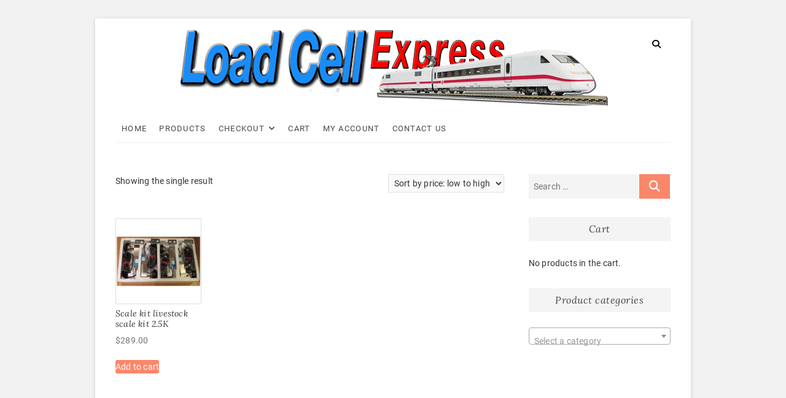

--- FILE ---
content_type: text/html; charset=UTF-8
request_url: https://loadcellexpress.com/product-tag/scale-repair-kit/
body_size: 15639
content:
<!DOCTYPE html><html lang="en-US"><head><meta charset="UTF-8" /><link rel="profile" href="http://gmpg.org/xfn/11" /><meta name='robots' content='index, follow, max-image-preview:large, max-snippet:-1, max-video-preview:-1' /><!-- <link media="all" href="https://loadcellexpress.com/wp-content/cache/autoptimize/css/autoptimize_2b71a4924f52cd0259c691d6d01f0518.css" rel="stylesheet"> -->
<link rel="stylesheet" type="text/css" href="//loadcellexpress.com/wp-content/cache/wpfc-minified/qgqymz27/dud58.css" media="all"/><!-- <link media="only screen and (max-width: 768px)" href="https://loadcellexpress.com/wp-content/cache/autoptimize/css/autoptimize_6fe211f8bb15af76999ce9135805d7af.css" rel="stylesheet"> -->
<link rel="stylesheet" type="text/css" href="//loadcellexpress.com/wp-content/cache/wpfc-minified/1aqi0p2/byaj5.css" media="only screen and (max-width: 768px)"/><title>scale repair kit Archives - Load Cell Express</title><link rel="canonical" href="https://loadcellexpress.com/product-tag/scale-repair-kit/" /><meta property="og:locale" content="en_US" /><meta property="og:type" content="article" /><meta property="og:title" content="scale repair kit Archives - Load Cell Express" /><meta property="og:url" content="https://loadcellexpress.com/product-tag/scale-repair-kit/" /><meta property="og:site_name" content="Load Cell Express" /> <script type="application/ld+json" class="yoast-schema-graph">{"@context":"https://schema.org","@graph":[{"@type":"CollectionPage","@id":"https://loadcellexpress.com/product-tag/scale-repair-kit/","url":"https://loadcellexpress.com/product-tag/scale-repair-kit/","name":"scale repair kit Archives - Load Cell Express","isPartOf":{"@id":"https://loadcellexpress.com/#website"},"primaryImageOfPage":{"@id":"https://loadcellexpress.com/product-tag/scale-repair-kit/#primaryimage"},"image":{"@id":"https://loadcellexpress.com/product-tag/scale-repair-kit/#primaryimage"},"thumbnailUrl":"https://loadcellexpress.com/wp-content/uploads/2023/01/scalekit-1.jpg","breadcrumb":{"@id":"https://loadcellexpress.com/product-tag/scale-repair-kit/#breadcrumb"},"inLanguage":"en-US"},{"@type":"ImageObject","inLanguage":"en-US","@id":"https://loadcellexpress.com/product-tag/scale-repair-kit/#primaryimage","url":"https://loadcellexpress.com/wp-content/uploads/2023/01/scalekit-1.jpg","contentUrl":"https://loadcellexpress.com/wp-content/uploads/2023/01/scalekit-1.jpg","width":560,"height":560,"caption":"scalekit 1"},{"@type":"BreadcrumbList","@id":"https://loadcellexpress.com/product-tag/scale-repair-kit/#breadcrumb","itemListElement":[{"@type":"ListItem","position":1,"name":"Home","item":"https://loadcellexpress.com/"},{"@type":"ListItem","position":2,"name":"scale repair kit"}]},{"@type":"WebSite","@id":"https://loadcellexpress.com/#website","url":"https://loadcellexpress.com/","name":"Load Cell Express","description":"Load Cell Express","publisher":{"@id":"https://loadcellexpress.com/#organization"},"potentialAction":[{"@type":"SearchAction","target":{"@type":"EntryPoint","urlTemplate":"https://loadcellexpress.com/?s={search_term_string}"},"query-input":{"@type":"PropertyValueSpecification","valueRequired":true,"valueName":"search_term_string"}}],"inLanguage":"en-US"},{"@type":"Organization","@id":"https://loadcellexpress.com/#organization","name":"SWS","url":"https://loadcellexpress.com/","logo":{"@type":"ImageObject","inLanguage":"en-US","@id":"https://loadcellexpress.com/#/schema/logo/image/","url":"https://loadcellexpress.com/wp-content/uploads/2020/12/Load-Cell-Express-Logo4.png","contentUrl":"https://loadcellexpress.com/wp-content/uploads/2020/12/Load-Cell-Express-Logo4.png","width":700,"height":127,"caption":"SWS"},"image":{"@id":"https://loadcellexpress.com/#/schema/logo/image/"},"sameAs":["https://www.facebook.com/pages/The-Load-Cell-Depot/1487319284816645?ref=hl","https://x.com/loadcelldepot"]}]}</script> <link rel="alternate" type="application/rss+xml" title="Load Cell Express &raquo; Feed" href="https://loadcellexpress.com/feed/" /><link rel="alternate" type="application/rss+xml" title="Load Cell Express &raquo; Comments Feed" href="https://loadcellexpress.com/comments/feed/" /><link rel="alternate" type="application/rss+xml" title="Load Cell Express &raquo; scale repair kit Tag Feed" href="https://loadcellexpress.com/product-tag/scale-repair-kit/feed/" /> <script src='//loadcellexpress.com/wp-content/cache/wpfc-minified/kogw9llz/byaj5.js' type="text/javascript"></script>
<!-- <script type="text/javascript" src="https://loadcellexpress.com/wp-includes/js/jquery/jquery.min.js" id="jquery-core-js"></script> --> <!-- <script defer type="text/javascript" src="https://loadcellexpress.com/wp-includes/js/jquery/jquery-migrate.min.js" id="jquery-migrate-js"></script> --> <!-- <script type="text/javascript" src="https://loadcellexpress.com/wp-content/plugins/woocommerce/assets/js/jquery-blockui/jquery.blockUI.min.js" id="wc-jquery-blockui-js" defer="defer" data-wp-strategy="defer"></script> --> <script type="text/javascript" id="wc-add-to-cart-js-extra">var wc_add_to_cart_params = {"ajax_url":"\/wp-admin\/admin-ajax.php","wc_ajax_url":"\/?wc-ajax=%%endpoint%%","i18n_view_cart":"View cart","cart_url":"https:\/\/loadcellexpress.com\/cart\/","is_cart":"","cart_redirect_after_add":"yes"};</script> <script src='//loadcellexpress.com/wp-content/cache/wpfc-minified/g4leskh1/byaj5.js' type="text/javascript"></script>
<!-- <script type="text/javascript" src="https://loadcellexpress.com/wp-content/plugins/woocommerce/assets/js/frontend/add-to-cart.min.js" id="wc-add-to-cart-js" defer="defer" data-wp-strategy="defer"></script> --> <!-- <script type="text/javascript" src="https://loadcellexpress.com/wp-content/plugins/woocommerce/assets/js/js-cookie/js.cookie.min.js" id="wc-js-cookie-js" defer="defer" data-wp-strategy="defer"></script> --> <script type="text/javascript" id="woocommerce-js-extra">var woocommerce_params = {"ajax_url":"\/wp-admin\/admin-ajax.php","wc_ajax_url":"\/?wc-ajax=%%endpoint%%","i18n_password_show":"Show password","i18n_password_hide":"Hide password"};</script> <script src='//loadcellexpress.com/wp-content/cache/wpfc-minified/ma2hsnit/byaj5.js' type="text/javascript"></script>
<!-- <script type="text/javascript" src="https://loadcellexpress.com/wp-content/plugins/woocommerce/assets/js/frontend/woocommerce.min.js" id="woocommerce-js" defer="defer" data-wp-strategy="defer"></script> --> <!--[if lt IE 9]> <script type="text/javascript" src="https://loadcellexpress.com/wp-content/themes/excellent/js/html5.js" id="html5-js"></script> <![endif]--><link rel="https://api.w.org/" href="https://loadcellexpress.com/wp-json/" /><link rel="alternate" title="JSON" type="application/json" href="https://loadcellexpress.com/wp-json/wp/v2/product_tag/2973" /><link rel="EditURI" type="application/rsd+xml" title="RSD" href="https://loadcellexpress.com/xmlrpc.php?rsd" /><meta name="generator" content="WordPress 6.8.3" /><meta name="generator" content="WooCommerce 10.3.3" /><meta name="viewport" content="width=device-width" /> <noscript><style>.woocommerce-product-gallery{ opacity: 1 !important; }</style></noscript></head><body class="archive tax-product_tag term-scale-repair-kit term-2973 wp-custom-logo wp-embed-responsive wp-theme-excellent theme-excellent woocommerce woocommerce-page woocommerce-no-js boxed-layout "><div id="page" class="site"> <a class="skip-link screen-reader-text" href="#site-content-contain">Skip to content</a><header id="masthead" class="site-header" role="banner"><div class="custom-header"><div class="custom-header-media"></div></div><div class="top-bar"><div class="wrap"></div></div><div class="top-header"><div class="wrap"><div id="site-branding"><a href="https://loadcellexpress.com/" class="custom-logo-link" rel="home"><img width="700" height="127" src="https://loadcellexpress.com/wp-content/uploads/2020/12/Load-Cell-Express-Logo4.png" class="custom-logo" alt="Scale kit livestock scale kit 2.5K" decoding="async" fetchpriority="high" srcset="https://loadcellexpress.com/wp-content/uploads/2020/12/Load-Cell-Express-Logo4.png 700w, https://loadcellexpress.com/wp-content/uploads/2020/12/Load-Cell-Express-Logo4-362x66.png 362w, https://loadcellexpress.com/wp-content/uploads/2020/12/Load-Cell-Express-Logo4-80x15.png 80w, https://loadcellexpress.com/wp-content/uploads/2020/12/Load-Cell-Express-Logo4-220x40.png 220w, https://loadcellexpress.com/wp-content/uploads/2020/12/Load-Cell-Express-Logo4-350x64.png 350w" sizes="(max-width: 700px) 100vw, 700px" title="Scale kit livestock scale kit 2.5K" /></a><h2 id="site-title"> <a href="https://loadcellexpress.com/" title="Load Cell Express" rel="home"> Load Cell Express </a></h2><div id="site-description"> Load Cell Express</div></div> <button id="search-toggle" class="header-search" type="button"></button><div id="search-box" class="clearfix"><form class="search-form" action="https://loadcellexpress.com/" method="get"> <input type="search" name="s" class="search-field" placeholder="Search &hellip;" autocomplete="off"> <button type="submit" class="search-submit"><i class="fa fa-search"></i></button></form></div></div></div><div id="sticky-header" class="clearfix"><div class="wrap"><div class="header-navigation-wrap"><div class="header-social-block"></div><h3 class="nav-site-title"> <a href="https://loadcellexpress.com/" title="Load Cell Express">Load Cell Express</a></h3><nav id="site-navigation" class="main-navigation clearfix" role="navigation"  aria-label="Main Menu"> <button class="menu-toggle" type="button" aria-controls="primary-menu" aria-expanded="false"> <span class="line-one"></span> <span class="line-two"></span> <span class="line-three"></span> </button><ul id="primary-menu" class="menu nav-menu"><li id="menu-item-1858" class="menu-item menu-item-type-post_type menu-item-object-page menu-item-home menu-item-1858"><a href="https://loadcellexpress.com/" title="Load Cell Express">Home</a></li><li id="menu-item-61" class="menu-item menu-item-type-post_type menu-item-object-page menu-item-home menu-item-61"><a href="https://loadcellexpress.com/">Products</a></li><li id="menu-item-58" class="menu-item menu-item-type-post_type menu-item-object-page menu-item-has-children menu-item-58"><a href="https://loadcellexpress.com/checkout/">Checkout</a><ul class="sub-menu"><li id="menu-item-59" class="menu-item menu-item-type-post_type menu-item-object-page menu-item-59"><a href="https://loadcellexpress.com/checkout/review-order/">Checkout → Review Order</a></li></ul></li><li id="menu-item-60" class="menu-item menu-item-type-post_type menu-item-object-page menu-item-60"><a href="https://loadcellexpress.com/cart/">Cart</a></li><li id="menu-item-57" class="menu-item menu-item-type-post_type menu-item-object-page menu-item-57"><a href="https://loadcellexpress.com/my-account/">My Account</a></li><li id="menu-item-2466" class="menu-item menu-item-type-post_type menu-item-object-page menu-item-2466"><a href="https://loadcellexpress.com/contact-us/">Contact Us</a></li></ul></nav></div></div></div></header><div id="site-content-contain" class="site-content-contain"><div id="content" class="site-content"><div class="wrap"><div id="primary" class="content-area"><main id="main" class="site-main" role="main"><h1 class="page-title">scale repair kit</h1><div class="woocommerce-notices-wrapper"></div><p class="woocommerce-result-count" role="alert" aria-relevant="all" > Showing the single result</p><form class="woocommerce-ordering" method="get"> <select
name="orderby"
class="orderby"
aria-label="Shop order"
><option value="popularity" >Sort by popularity</option><option value="date" >Sort by latest</option><option value="price"  selected='selected'>Sort by price: low to high</option><option value="price-desc" >Sort by price: high to low</option> </select> <input type="hidden" name="paged" value="1" /></form><ul class="products columns-4"><li class="product type-product post-2952 status-publish first instock product_cat-livestock-scale-kit-cattle-hog-scale-kit product_tag-floor-scale-kit product_tag-livestock-scale-kit product_tag-scale-kit product_tag-scale-kit-livestock-scale-kit-2-5k product_tag-scale-repair-kit has-post-thumbnail taxable shipping-taxable purchasable product-type-simple"> <a href="https://loadcellexpress.com/shop/animal-scales/livestock-scale-kit-cattle-hog-scale-kit/scale-kit-livestock-scale-kit-2-5k/" class="woocommerce-LoopProduct-link woocommerce-loop-product__link"><noscript><img width="349" height="349" src="https://loadcellexpress.com/wp-content/uploads/2023/01/scalekit-1-349x349.jpg" class="attachment-woocommerce_thumbnail size-woocommerce_thumbnail" alt="Scale kit livestock scale kit 2.5K" decoding="async" srcset="https://loadcellexpress.com/wp-content/uploads/2023/01/scalekit-1-349x349.jpg 349w, https://loadcellexpress.com/wp-content/uploads/2023/01/scalekit-1-180x180.jpg 180w, https://loadcellexpress.com/wp-content/uploads/2023/01/scalekit-1-320x320.jpg 320w, https://loadcellexpress.com/wp-content/uploads/2023/01/scalekit-1-80x80.jpg 80w, https://loadcellexpress.com/wp-content/uploads/2023/01/scalekit-1-362x362.jpg 362w, https://loadcellexpress.com/wp-content/uploads/2023/01/scalekit-1-100x100.jpg 100w, https://loadcellexpress.com/wp-content/uploads/2023/01/scalekit-1.jpg 560w" sizes="(max-width: 349px) 100vw, 349px" title="Scale kit livestock scale kit 2.5K" /></noscript><img width="349" height="349" src='data:image/svg+xml,%3Csvg%20xmlns=%22http://www.w3.org/2000/svg%22%20viewBox=%220%200%20349%20349%22%3E%3C/svg%3E' data-src="https://loadcellexpress.com/wp-content/uploads/2023/01/scalekit-1-349x349.jpg" class="lazyload attachment-woocommerce_thumbnail size-woocommerce_thumbnail" alt="Scale kit livestock scale kit 2.5K" decoding="async" data-srcset="https://loadcellexpress.com/wp-content/uploads/2023/01/scalekit-1-349x349.jpg 349w, https://loadcellexpress.com/wp-content/uploads/2023/01/scalekit-1-180x180.jpg 180w, https://loadcellexpress.com/wp-content/uploads/2023/01/scalekit-1-320x320.jpg 320w, https://loadcellexpress.com/wp-content/uploads/2023/01/scalekit-1-80x80.jpg 80w, https://loadcellexpress.com/wp-content/uploads/2023/01/scalekit-1-362x362.jpg 362w, https://loadcellexpress.com/wp-content/uploads/2023/01/scalekit-1-100x100.jpg 100w, https://loadcellexpress.com/wp-content/uploads/2023/01/scalekit-1.jpg 560w" data-sizes="(max-width: 349px) 100vw, 349px" title="Scale kit livestock scale kit 2.5K" /><h2 class="woocommerce-loop-product__title">Scale kit livestock scale kit 2.5K</h2> <span class="price"><span class="woocommerce-Price-amount amount"><bdi><span class="woocommerce-Price-currencySymbol">&#36;</span>289.00</bdi></span></span> </a><a href="/product-tag/scale-repair-kit/?add-to-cart=2952" aria-describedby="woocommerce_loop_add_to_cart_link_describedby_2952" data-quantity="1" class="button product_type_simple add_to_cart_button ajax_add_to_cart" data-product_id="2952" data-product_sku="LCE_X64Z8IP1E" aria-label="Add to cart: &ldquo;Scale kit livestock scale kit 2.5K&rdquo;" rel="nofollow" data-success_message="&ldquo;Scale kit livestock scale kit 2.5K&rdquo; has been added to your cart">Add to cart</a> <span id="woocommerce_loop_add_to_cart_link_describedby_2952" class="screen-reader-text"> </span></li></ul></main></div><aside id="secondary" class="widget-area"><div id="search-2" class="widget widget_search"><form class="search-form" action="https://loadcellexpress.com/" method="get"> <input type="search" name="s" class="search-field" placeholder="Search &hellip;" autocomplete="off"> <button type="submit" class="search-submit"><i class="fa fa-search"></i></button></form></div><div id="woocommerce_widget_cart-5" class="widget woocommerce widget_shopping_cart"><h2 class="widget-title">Cart</h2><div class="widget_shopping_cart_content"></div></div><div id="woocommerce_product_categories-4" class="widget woocommerce widget_product_categories"><h2 class="widget-title">Product categories</h2><select  name='product_cat' id='product_cat' class='dropdown_product_cat'><option value='' selected='selected'>Select a category</option><option class="level-0" value="animal-scales">Animal Scales&nbsp;&nbsp;(20)</option><option class="level-1" value="alleyway-livestock-scales">&nbsp;&nbsp;&nbsp;Alleyway livestock scales&nbsp;&nbsp;(2)</option><option class="level-1" value="cattle-chute-scale">&nbsp;&nbsp;&nbsp;Cattle chute scale&nbsp;&nbsp;(4)</option><option class="level-1" value="livestock-scale-kit-cattle-chute-kit-animal-scales">&nbsp;&nbsp;&nbsp;Livestock scale kit cattle chute kit&nbsp;&nbsp;(3)</option><option class="level-1" value="livestock-scale-kit-cattle-hog-scale-kit">&nbsp;&nbsp;&nbsp;Livestock scale kit Cattle Hog scale kit&nbsp;&nbsp;(14)</option><option class="level-1" value="livestock-scale-kit-lp7510">&nbsp;&nbsp;&nbsp;Livestock Scale Kit LP7510&nbsp;&nbsp;(3)</option><option class="level-1" value="livestock-scale-kit-waterproof">&nbsp;&nbsp;&nbsp;Livestock scale kit waterproof&nbsp;&nbsp;(2)</option><option class="level-0" value="balances">Balances&nbsp;&nbsp;(106)</option><option class="level-1" value="ad-ej-series">&nbsp;&nbsp;&nbsp;A&amp;D EJ Series&nbsp;&nbsp;(26)</option><option class="level-1" value="ad-ek-i-series">&nbsp;&nbsp;&nbsp;A&amp;D EK-i Series&nbsp;&nbsp;(20)</option><option class="level-1" value="ad-fx-i-series">&nbsp;&nbsp;&nbsp;A&amp;D FX-i Series&nbsp;&nbsp;(27)</option><option class="level-1" value="ad-gp-series">&nbsp;&nbsp;&nbsp;A&amp;D GP Series&nbsp;&nbsp;(22)</option><option class="level-1" value="ad-gx-l-series">&nbsp;&nbsp;&nbsp;A&amp;D GX-L Series&nbsp;&nbsp;(13)</option><option class="level-0" value="beam-load-cells">Beam Load Cells&nbsp;&nbsp;(332)</option><option class="level-1" value="3410-tedea-thru-load-hole">&nbsp;&nbsp;&nbsp;3410 Tedea load cell&nbsp;&nbsp;(5)</option><option class="level-1" value="3411-tedea-threaded-hole-load-cell">&nbsp;&nbsp;&nbsp;3411 Tedea load cell&nbsp;&nbsp;(5)</option><option class="level-1" value="355-tedea-beam-load-cell">&nbsp;&nbsp;&nbsp;355 Tedea beam&nbsp;&nbsp;(7)</option><option class="level-1" value="5123-9123-revere-load-cell">&nbsp;&nbsp;&nbsp;5123 9123 Revere Load Cell&nbsp;&nbsp;(16)</option><option class="level-1" value="60040-sensortronics-for-65059-mount">&nbsp;&nbsp;&nbsp;60040 Sensortronics load cell&nbsp;&nbsp;(7)</option><option class="level-1" value="65023-ss-sensortronics-beam-cell">&nbsp;&nbsp;&nbsp;65023-SS Sensortronics&nbsp;&nbsp;(11)</option><option class="level-1" value="65023-65023a-sensortronics-beam-load-cell">&nbsp;&nbsp;&nbsp;65023A Sensortonics&nbsp;&nbsp;(12)</option><option class="level-1" value="65083-sensortronics-beam-load-cell">&nbsp;&nbsp;&nbsp;65083 Sensortronics&nbsp;&nbsp;(8)</option><option class="level-1" value="65083s-sensortronics-beam-cell">&nbsp;&nbsp;&nbsp;65083S Sensortronics&nbsp;&nbsp;(7)</option><option class="level-1" value="743-toledo-masstron-load-cell">&nbsp;&nbsp;&nbsp;743 Toledo Masstron cell&nbsp;&nbsp;(5)</option><option class="level-1" value="745-toledo-flex-mount-load-cell">&nbsp;&nbsp;&nbsp;745 Toledo load cell&nbsp;&nbsp;(7)</option><option class="level-1" value="b35-hbm-beam-load-cell">&nbsp;&nbsp;&nbsp;B35 HBM load cell&nbsp;&nbsp;(8)</option><option class="level-1" value="b8d-zemic">&nbsp;&nbsp;&nbsp;B8D Zemic&nbsp;&nbsp;(15)</option><option class="level-1" value="bbs-hbm-load-cell">&nbsp;&nbsp;&nbsp;BBS HBM Load cell&nbsp;&nbsp;(7)</option><option class="level-1" value="blc-counterboare-hbm-replacement-beam-load-cell">&nbsp;&nbsp;&nbsp;BLC counterbore load cell&nbsp;&nbsp;(6)</option><option class="level-1" value="blc-hbm-repalcement-threaded-load-hole-cell">&nbsp;&nbsp;&nbsp;BLC threaded load cell&nbsp;&nbsp;(7)</option><option class="level-1" value="cg-23-single-ended-beam">&nbsp;&nbsp;&nbsp;CG-23 Single Ended Beam&nbsp;&nbsp;(13)</option><option class="level-1" value="cg-23-1-single-ended-beam">&nbsp;&nbsp;&nbsp;CG-23-1 Single Ended Beam&nbsp;&nbsp;(14)</option><option class="level-1" value="cg-23-ssw-02-c20-single-ended-beam">&nbsp;&nbsp;&nbsp;CG-23-SSW-02-C20 Single Ended Beam&nbsp;&nbsp;(8)</option><option class="level-1" value="cg-743-single-ended-beam">&nbsp;&nbsp;&nbsp;CG-743 Single Ended Beam&nbsp;&nbsp;(6)</option><option class="level-1" value="cg-743-ssw-single-ended-beam">&nbsp;&nbsp;&nbsp;CG-743-SSW Single Ended Beam&nbsp;&nbsp;(5)</option><option class="level-1" value="coti-global-cg-23-ss">&nbsp;&nbsp;&nbsp;Coti Global CG-23-SS&nbsp;&nbsp;(13)</option><option class="level-1" value="coti-global-cg-60040">&nbsp;&nbsp;&nbsp;Coti Global CG-60040&nbsp;&nbsp;(7)</option><option class="level-1" value="coti-global-cg-sb250">&nbsp;&nbsp;&nbsp;Coti Global CG-SB250&nbsp;&nbsp;(4)</option><option class="level-1" value="dsb-beam-load-cell">&nbsp;&nbsp;&nbsp;DSB beam load cell&nbsp;&nbsp;(9)</option><option class="level-1" value="dsb-ssh-beam-load-cell">&nbsp;&nbsp;&nbsp;DSB-SSH beam load cell&nbsp;&nbsp;(11)</option><option class="level-1" value="f60x-scaime-load-cell">&nbsp;&nbsp;&nbsp;F60X Scaime load cell&nbsp;&nbsp;(7)</option><option class="level-1" value="gb743-tb743-toledo-interchange">&nbsp;&nbsp;&nbsp;GB743 TB743 load cell&nbsp;&nbsp;(5)</option><option class="level-1" value="gb745-tb745-toledo-load-cell">&nbsp;&nbsp;&nbsp;GB745 TB745 load cell&nbsp;&nbsp;(7)</option><option class="level-1" value="gsb-general-sensor">&nbsp;&nbsp;&nbsp;GSB &#8211; General Sensor&nbsp;&nbsp;(12)</option><option class="level-1" value="h35-hbm-beam-load-cell">&nbsp;&nbsp;&nbsp;H35 HBM Load Cell&nbsp;&nbsp;(6)</option><option class="level-1" value="lfb-cardinal-load-cell">&nbsp;&nbsp;&nbsp;LFB Cardinal load cell&nbsp;&nbsp;(5)</option><option class="level-1" value="nsb-nikkei-beam-load-cell">&nbsp;&nbsp;&nbsp;NSB Nikkei beam&nbsp;&nbsp;(12)</option><option class="level-1" value="pa6140-cncell-load-cell">&nbsp;&nbsp;&nbsp;PA6140 cncell beam load cell&nbsp;&nbsp;(10)</option><option class="level-1" value="sb-cardinal-load-cell">&nbsp;&nbsp;&nbsp;SB Cardinal&nbsp;&nbsp;(4)</option><option class="level-1" value="sb14-flintec-fairbanks-lcf-4060">&nbsp;&nbsp;&nbsp;SB14 Flintec&nbsp;&nbsp;(4)</option><option class="level-1" value="slb-flintec-fairbanks">&nbsp;&nbsp;&nbsp;SLB Flintec&nbsp;&nbsp;(5)</option><option class="level-1" value="tsb-beam-load-cell">&nbsp;&nbsp;&nbsp;TSB Beam Load Cell&nbsp;&nbsp;(13)</option><option class="level-1" value="utilcell-model-300">&nbsp;&nbsp;&nbsp;Utilcell Model 300&nbsp;&nbsp;(12)</option><option class="level-1" value="z6fc3-hbm-bellow-beam">&nbsp;&nbsp;&nbsp;Z6FC3 HBM&nbsp;&nbsp;(7)</option><option class="level-0" value="cable-parts">Cable Parts&nbsp;&nbsp;(2)</option><option class="level-1" value="armor-braid-load-cell-cable">&nbsp;&nbsp;&nbsp;Armor Braid load cell cable&nbsp;&nbsp;(2)</option><option class="level-0" value="canister-load-cells">Canister Load Cells&nbsp;&nbsp;(68)</option><option class="level-1" value="65114-sensortronics-vishay">&nbsp;&nbsp;&nbsp;65114 Sensortronics&nbsp;&nbsp;(3)</option><option class="level-1" value="792-revere-canister-load-cell">&nbsp;&nbsp;&nbsp;792 Revere canister&nbsp;&nbsp;(3)</option><option class="level-1" value="90310-artech-canister-load-cell">&nbsp;&nbsp;&nbsp;90310 Artech Canister Load Cell&nbsp;&nbsp;(4)</option><option class="level-1" value="c2p1-blh-canister-load-cell">&nbsp;&nbsp;&nbsp;C2P1 BLH canister load cell&nbsp;&nbsp;(4)</option><option class="level-1" value="jrt-hbm-torsion-ring">&nbsp;&nbsp;&nbsp;JRT HBM Ring&nbsp;&nbsp;(2)</option><option class="level-1" value="lcd-vishay-disk-load-cell">&nbsp;&nbsp;&nbsp;LCD Vishay disk load cell&nbsp;&nbsp;(5)</option><option class="level-1" value="lpd-compression-disk-load-cell">&nbsp;&nbsp;&nbsp;LPD disk load cell&nbsp;&nbsp;(5)</option><option class="level-1" value="rc1-flintec">&nbsp;&nbsp;&nbsp;RC1 Flintec&nbsp;&nbsp;(4)</option><option class="level-1" value="tcp1-totalcomp-canister-load-cell">&nbsp;&nbsp;&nbsp;TCP1 Totalcomp canister load cell&nbsp;&nbsp;(7)</option><option class="level-1" value="tcsp1-totalcomp-canister-load-cell">&nbsp;&nbsp;&nbsp;TCSP1 Totalcomp canister load cell&nbsp;&nbsp;(7)</option><option class="level-1" value="tusp1-canister-load-cell">&nbsp;&nbsp;&nbsp;TUSP1 Canister&nbsp;&nbsp;(9)</option><option class="level-1" value="utilcell-model-740">&nbsp;&nbsp;&nbsp;Utilcell Model 740&nbsp;&nbsp;(7)</option><option class="level-1" value="zemic-bm14k">&nbsp;&nbsp;&nbsp;Zemic BM14K&nbsp;&nbsp;(8)</option><option class="level-0" value="floor-scale-pallet-scale-kits">Floor Scale kits&nbsp;&nbsp;(20)</option><option class="level-1" value="gsfk-floor-scale-kits-pallet-scale-kits">&nbsp;&nbsp;&nbsp;GSFK Floor scale kits&nbsp;&nbsp;(10)</option><option class="level-1" value="pallet-floor-scale-kit-with-indicator">&nbsp;&nbsp;&nbsp;Pallet Floor scale kit&nbsp;&nbsp;(0)</option><option class="level-1" value="floor-scale-kits-tfk">&nbsp;&nbsp;&nbsp;TFK Floor scale Kits&nbsp;&nbsp;(10)</option><option class="level-0" value="floor-scales">Floor scales&nbsp;&nbsp;(13)</option><option class="level-1" value="cheap-floor-scale-indicator-package-ntep">&nbsp;&nbsp;&nbsp;Floor scale-indicator NTEP package&nbsp;&nbsp;(1)</option><option class="level-1" value="lp7620-ntep-floor-scale">&nbsp;&nbsp;&nbsp;LP7620 NTEP floor scale&nbsp;&nbsp;(8)</option><option class="level-1" value="stainless-steel-floor-scale-lp7620">&nbsp;&nbsp;&nbsp;Stainless Steel Floor scale LP7620&nbsp;&nbsp;(4)</option><option class="level-0" value="indicators">Indicators&nbsp;&nbsp;(51)</option><option class="level-1" value="138l-138lc-indicators">&nbsp;&nbsp;&nbsp;138L-138LC Indicators&nbsp;&nbsp;(2)</option><option class="level-1" value="205-cardinal-indicator-storm">&nbsp;&nbsp;&nbsp;205 Cardinal indicator&nbsp;&nbsp;(1)</option><option class="level-1" value="210-cardinal-indicator-storm">&nbsp;&nbsp;&nbsp;210 Cardinal Indicator&nbsp;&nbsp;(1)</option><option class="level-1" value="4406-ad-indicator">&nbsp;&nbsp;&nbsp;4406 A&amp;D INDICATOR&nbsp;&nbsp;(6)</option><option class="level-1" value="4407-ad-indicator">&nbsp;&nbsp;&nbsp;4407 A&amp;D INDICATOR&nbsp;&nbsp;(4)</option><option class="level-1" value="460-465-gse-indicator">&nbsp;&nbsp;&nbsp;460 &amp; 465 GSE Indicator&nbsp;&nbsp;(4)</option><option class="level-1" value="ad-4410-indicator">&nbsp;&nbsp;&nbsp;AD-4410 Indicator&nbsp;&nbsp;(4)</option><option class="level-1" value="cardinal-190-storm-indicator">&nbsp;&nbsp;&nbsp;Cardinal 190 Storm indicator&nbsp;&nbsp;(1)</option><option class="level-1" value="ci-2001a-cas-indicator">&nbsp;&nbsp;&nbsp;CI-2001A Cas indicator&nbsp;&nbsp;(1)</option><option class="level-1" value="defender-5000-ohaus-indicator">&nbsp;&nbsp;&nbsp;Defender 5000 Ohaus Indicator&nbsp;&nbsp;(2)</option><option class="level-1" value="ds100-weight-indicator">&nbsp;&nbsp;&nbsp;DS100 Weight Indicator&nbsp;&nbsp;(1)</option><option class="level-1" value="fs-d-ad-indicator">&nbsp;&nbsp;&nbsp;FS-D A&amp;D INDICATOR&nbsp;&nbsp;(4)</option><option class="level-1" value="lp7510-locosc-indicator">&nbsp;&nbsp;&nbsp;LP7510 Locosc Indicator&nbsp;&nbsp;(3)</option><option class="level-1" value="lp7517e-locosc-scale-indicator">&nbsp;&nbsp;&nbsp;LP7517E Locosc scale indicator&nbsp;&nbsp;(1)</option><option class="level-1" value="ms-520-indicator-scale-livestock-scale-head">&nbsp;&nbsp;&nbsp;MS-520 indicator scale livestock scale head&nbsp;&nbsp;(1)</option><option class="level-1" value="ohaus-3000-series-indicators">&nbsp;&nbsp;&nbsp;OHAUS 3000 Series Indicators&nbsp;&nbsp;(4)</option><option class="level-1" value="ohaus-defender-6000-series-extreme">&nbsp;&nbsp;&nbsp;OHAUS Defender 6000 Series Extreme&nbsp;&nbsp;(1)</option><option class="level-1" value="pennsylvania-7400-scale-indicator">&nbsp;&nbsp;&nbsp;Pennsylvania 7400 indicator&nbsp;&nbsp;(1)</option><option class="level-1" value="t32xw-ohaus-scale-indicator">&nbsp;&nbsp;&nbsp;T32XW Ohaus&nbsp;&nbsp;(1)</option><option class="level-1" value="t500-weight-indicator">&nbsp;&nbsp;&nbsp;T500 Weight Indicator&nbsp;&nbsp;(2)</option><option class="level-1" value="t7-20-s7-20-touch-screen-indicator">&nbsp;&nbsp;&nbsp;T7-20 &amp; S7-20 Touch Screen Indicator&nbsp;&nbsp;(0)</option><option class="level-1" value="ti-1680-transcell-indicator">&nbsp;&nbsp;&nbsp;TI-1680 Transcell&nbsp;&nbsp;(1)</option><option class="level-1" value="ti-500-weight-indicator">&nbsp;&nbsp;&nbsp;TI-500 Weight Indicator&nbsp;&nbsp;(1)</option><option class="level-1" value="tli-totalcomp-indicator">&nbsp;&nbsp;&nbsp;TLI Totalcomp Indicator&nbsp;&nbsp;(2)</option><option class="level-1" value="trws-indicator">&nbsp;&nbsp;&nbsp;TRWS Indicator&nbsp;&nbsp;(1)</option><option class="level-1" value="twp-indicator">&nbsp;&nbsp;&nbsp;TWP Indicator&nbsp;&nbsp;(1)</option><option class="level-1" value="twp-w-weighing-indicator">&nbsp;&nbsp;&nbsp;TWP-W Weighing Indicator&nbsp;&nbsp;(0)</option><option class="level-1" value="x320-scale-indicator-cas-rinstrum">&nbsp;&nbsp;&nbsp;X320 scale indicator CAS&nbsp;&nbsp;(1)</option><option class="level-0" value="j-boxes-hardware">J-Boxes Hardware&nbsp;&nbsp;(15)</option><option class="level-1" value="1200-totalcomp-j-box-evo-industries">&nbsp;&nbsp;&nbsp;1200 Totalcomp J Box&nbsp;&nbsp;(6)</option><option class="level-1" value="csb-40-summing-box-totalcomp">&nbsp;&nbsp;&nbsp;CSB-40 Summing box Totalcomp&nbsp;&nbsp;(4)</option><option class="level-1" value="gs-jb-4-frp-summing-junction-box">&nbsp;&nbsp;&nbsp;GS-JB-4-FRP fiberglass load cell summing box&nbsp;&nbsp;(1)</option><option class="level-1" value="gs-jb-4-ss-summing-box">&nbsp;&nbsp;&nbsp;GS-JB-4-SS load cell summing box&nbsp;&nbsp;(1)</option><option class="level-1" value="ids950-4-summing-box-with-card">&nbsp;&nbsp;&nbsp;IDS950-4 summing box with card&nbsp;&nbsp;(1)</option><option class="level-1" value="load-cell-summing-junction-box">&nbsp;&nbsp;&nbsp;Load Cell Junction box 4 cell Low cost&nbsp;&nbsp;(1)</option><option class="level-1" value="lp7312-a2-ids950-4-summing-card">&nbsp;&nbsp;&nbsp;LP7312-A2 IDS950-4 summing card&nbsp;&nbsp;(1)</option><option class="level-0" value="livestock-scale-kit-cattle-chute-kit">Livestock scale kit cattle chute kit&nbsp;&nbsp;(8)</option><option class="level-0" value="load-cell-simulators-testers">Load cell simulators Testers&nbsp;&nbsp;(6)</option><option class="level-0" value="mounting-parts">Mounting Parts&nbsp;&nbsp;(26)</option><option class="level-1" value="eye-bolts">&nbsp;&nbsp;&nbsp;Eye Bolts&nbsp;&nbsp;(14)</option><option class="level-1" value="load-cell-feet-cbbf-foot">&nbsp;&nbsp;&nbsp;Load cell feet CBBF foot&nbsp;&nbsp;(7)</option><option class="level-1" value="load-cell-foot-and-spacer">&nbsp;&nbsp;&nbsp;Load cell foot and spacer&nbsp;&nbsp;(1)</option><option class="level-1" value="spacer-plate-for-beam-load-cells-mounting-parts">&nbsp;&nbsp;&nbsp;Spacer plate for beam load cells&nbsp;&nbsp;(2)</option><option class="level-1" value="swivel-beam-foot-prime-scale">&nbsp;&nbsp;&nbsp;swivel beam foot Prime scale&nbsp;&nbsp;(2)</option><option class="level-0" value="process-controllers">Process Controllers&nbsp;&nbsp;(6)</option><option class="level-1" value="433_437_463-signal-conditioner-bridgesensor">&nbsp;&nbsp;&nbsp;433_437_463 Bridgesensor Signal Conditioner&nbsp;&nbsp;(3)</option><option class="level-1" value="cpj-scaime-signal-conditioner-card">&nbsp;&nbsp;&nbsp;CPJ Scaime Signal card&nbsp;&nbsp;(3)</option><option class="level-0" value="remote-display-laser-light-aurora">Remote display&nbsp;&nbsp;(4)</option><option class="level-1" value="aurora-remote-display">&nbsp;&nbsp;&nbsp;Aurora Remote Displays&nbsp;&nbsp;(4)</option><option class="level-0" value="s-type-load-cells">S Type Load Cells&nbsp;&nbsp;(185)</option><option class="level-1" value="20210-artech-load-cell">&nbsp;&nbsp;&nbsp;20210 Artech load cell&nbsp;&nbsp;(19)</option><option class="level-1" value="60001a-sensortronics-load-cell">&nbsp;&nbsp;&nbsp;60001A Sensortronics&nbsp;&nbsp;(17)</option><option class="level-1" value="60050-sensortronics-s-type-load-cell">&nbsp;&nbsp;&nbsp;60050 Sensortronics&nbsp;&nbsp;(16)</option><option class="level-1" value="bsp-revere-s-type-load-cell">&nbsp;&nbsp;&nbsp;BSP Revere S type&nbsp;&nbsp;(7)</option><option class="level-1" value="ds-s-type-cheap-load-cell">&nbsp;&nbsp;&nbsp;DS S type load cell&nbsp;&nbsp;(16)</option><option class="level-1" value="nikkei-s-type-load-cell">&nbsp;&nbsp;&nbsp;Nikkei S type Load Cell&nbsp;&nbsp;(19)</option><option class="level-1" value="revere-9363-s-type-load-cell">&nbsp;&nbsp;&nbsp;Revere 9363 S type load cell&nbsp;&nbsp;(18)</option><option class="level-1" value="revere-363-load-cell">&nbsp;&nbsp;&nbsp;Revere S type 363 load cell&nbsp;&nbsp;(13)</option><option class="level-1" value="rsc-hbm-load-cell">&nbsp;&nbsp;&nbsp;RSC HBM load cell&nbsp;&nbsp;(11)</option><option class="level-1" value="s35-hbm-load-cell">&nbsp;&nbsp;&nbsp;S35 HBM S type&nbsp;&nbsp;(13)</option><option class="level-1" value="ts-totalcomp-s-type">&nbsp;&nbsp;&nbsp;TS Totalcomp S Type&nbsp;&nbsp;(18)</option><option class="level-1" value="zemic-b3g-loadcell">&nbsp;&nbsp;&nbsp;Zemic-B3G loadcell&nbsp;&nbsp;(18)</option><option class="level-0" value="scale-parts-printer-ribbons-parts">Scale parts Printer ribbons Parts&nbsp;&nbsp;(25)</option><option class="level-1" value="3950-fairbanks-ink-ribbon-cartridge">&nbsp;&nbsp;&nbsp;3950 Fairbank Ribbon&nbsp;&nbsp;(1)</option><option class="level-1" value="acculab-ac-adapter">&nbsp;&nbsp;&nbsp;Acculab VIC,SVI,ALC,Econ AC adapter&nbsp;&nbsp;(1)</option><option class="level-1" value="ad-8121-ink-ribbon-erc-05">&nbsp;&nbsp;&nbsp;AD-8121 ink ribbon ERC-05&nbsp;&nbsp;(1)</option><option class="level-1" value="ad8121-printer-paper">&nbsp;&nbsp;&nbsp;AD8121 Printer paper&nbsp;&nbsp;(1)</option><option class="level-1" value="c-0843-3-ink-ribbon-cartridge-citizen">&nbsp;&nbsp;&nbsp;C-0843-3 Ink Ribbon Cartridge Citizen&nbsp;&nbsp;(1)</option><option class="level-1" value="epson-ps-180-power-supply">&nbsp;&nbsp;&nbsp;Epson PS 180 power supply&nbsp;&nbsp;(1)</option><option class="level-1" value="erc-27-tm-u295-epson">&nbsp;&nbsp;&nbsp;ERC-27 Epson TM-U295 ink ribbon&nbsp;&nbsp;(1)</option><option class="level-1" value="erc-30-erc-34-erc-38">&nbsp;&nbsp;&nbsp;ERC-30/34/38 ink ribbon&nbsp;&nbsp;(1)</option><option class="level-1" value="fargo-694tmtoledo-8805fairbanks-152">&nbsp;&nbsp;&nbsp;Fargo 694TM,Toledo 8805,Fairbanks 152&nbsp;&nbsp;(1)</option><option class="level-1" value="sp-2000sterling1500weightronix-wp-240">&nbsp;&nbsp;&nbsp;Fargo SP-2000,2000,Sterling1500&nbsp;&nbsp;(1)</option><option class="level-1" value="gse-350-keypad-44-35-34678">&nbsp;&nbsp;&nbsp;GSE-350 Keypad 44-35-34678&nbsp;&nbsp;(0)</option><option class="level-1" value="gse-350-stainless-indicator-main-board">&nbsp;&nbsp;&nbsp;GSE-350 Main board&nbsp;&nbsp;(1)</option><option class="level-1" value="gse-460-gse-465-main-board">&nbsp;&nbsp;&nbsp;GSE-460 GSE-465 main board&nbsp;&nbsp;(1)</option><option class="level-1" value="hecon-543-ribbon">&nbsp;&nbsp;&nbsp;Hecon-543 tape printer ribbon&nbsp;&nbsp;(1)</option><option class="level-1" value="idp-3535-citizen-ink-cartridge-ir-61rb">&nbsp;&nbsp;&nbsp;IDP-3535 IR-61RB Citizen&nbsp;&nbsp;(1)</option><option class="level-1" value="idp-562-citizen-ink-cartridge">&nbsp;&nbsp;&nbsp;IDP-562 Citizen ink Cartridge&nbsp;&nbsp;(1)</option><option class="level-1" value="livestock-scale-cable-ms-520-hs-520">&nbsp;&nbsp;&nbsp;livestock scale MS-520 HS-520 cable&nbsp;&nbsp;(2)</option><option class="level-1" value="nci-1220-epson-erc-09-ink-ribbon">&nbsp;&nbsp;&nbsp;NCI 1220 ERC-09 ink ribbon&nbsp;&nbsp;(1)</option><option class="level-1" value="sp200sp298sp500scp700-ink-cartridge">&nbsp;&nbsp;&nbsp;Star SP298 SP200 SP500 SCP700 ink Cartridge&nbsp;&nbsp;(1)</option><option class="level-1" value="star-sp300-rc300p-ink-cartridge">&nbsp;&nbsp;&nbsp;Star SP300 RC300P cartridge&nbsp;&nbsp;(1)</option><option class="level-1" value="scale-pit-t-belting-tgrip-belting">&nbsp;&nbsp;&nbsp;T-belting Scale Pit Tgrip belting&nbsp;&nbsp;(1)</option><option class="level-1" value="tm-u590-epson-ink-cartridge">&nbsp;&nbsp;&nbsp;TM-U590 Epson Ink Cartridge&nbsp;&nbsp;(1)</option><option class="level-1" value="toledo-320-ids-150-250-ink-ribbon">&nbsp;&nbsp;&nbsp;Toledo 320 IDS 150 250 ink ribbon&nbsp;&nbsp;(1)</option><option class="level-1" value="toledo_8806_cardinal_fairbanks-ink-cartridge">&nbsp;&nbsp;&nbsp;Toledo_8806_Cardinal_Fairbanks Ink cartridge&nbsp;&nbsp;(2)</option><option class="level-0" value="scale-platforms-bases">Scale Platforms Bases&nbsp;&nbsp;(38)</option><option class="level-1" value="tbt-stainless-steel-platform-bases">&nbsp;&nbsp;&nbsp;TBT Stainless Steel platforms&nbsp;&nbsp;(24)</option><option class="level-1" value="tbt-steel-platforms">&nbsp;&nbsp;&nbsp;TBT Steel platform&nbsp;&nbsp;(14)</option><option class="level-0" value="scale-printers">Scale Printers&nbsp;&nbsp;(2)</option><option class="level-0" value="scanners">Scanners&nbsp;&nbsp;(7)</option><option class="level-1" value="generalscan-scanners">&nbsp;&nbsp;&nbsp;GeneralScan Scanners&nbsp;&nbsp;(7)</option><option class="level-2" value="generalscan-gst52">&nbsp;&nbsp;&nbsp;&nbsp;&nbsp;&nbsp;GeneralScan GST52&nbsp;&nbsp;(1)</option><option class="level-2" value="glove-barcode-scanners">&nbsp;&nbsp;&nbsp;&nbsp;&nbsp;&nbsp;Glove Barcode Scanners&nbsp;&nbsp;(6)</option><option class="level-3" value="generalscan-r1522">&nbsp;&nbsp;&nbsp;&nbsp;&nbsp;&nbsp;&nbsp;&nbsp;&nbsp;GeneralScan R1522&nbsp;&nbsp;(3)</option><option class="level-3" value="generalscan-r3520">&nbsp;&nbsp;&nbsp;&nbsp;&nbsp;&nbsp;&nbsp;&nbsp;&nbsp;GeneralScan R3520&nbsp;&nbsp;(3)</option><option class="level-0" value="shipping-receiving-scales">Shipping Receiving Scales&nbsp;&nbsp;(11)</option><option class="level-1" value="cpwplus-bench-floor-scale">&nbsp;&nbsp;&nbsp;CPWplus Bench/Floor Scale&nbsp;&nbsp;(6)</option><option class="level-1" value="i10-tms3040-60-shipping-scale">&nbsp;&nbsp;&nbsp;I10-TMS3040-60 shipping scale&nbsp;&nbsp;(1)</option><option class="level-1" value="tei-totalcomp-bench-floor-scale-fire-equipment-scale">&nbsp;&nbsp;&nbsp;TEI Totalcomp Bench Floor Scale&nbsp;&nbsp;(4)</option><option class="level-0" value="single-points-load-cells">Single Points Load Cells&nbsp;&nbsp;(422)</option><option class="level-1" value="1010-tedea-huntleigh-load-cell">&nbsp;&nbsp;&nbsp;1010 Tedea Huntleigh load cell&nbsp;&nbsp;(9)</option><option class="level-1" value="1022-tedea-huntleigh-load-cell">&nbsp;&nbsp;&nbsp;1022 Tedea Huntleigh&nbsp;&nbsp;(9)</option><option class="level-1" value="1030-tedea-huntleigh-load-cell">&nbsp;&nbsp;&nbsp;1030 Tedea Load Cell&nbsp;&nbsp;(5)</option><option class="level-1" value="1040-tedea-huntleigh-load-cell">&nbsp;&nbsp;&nbsp;1040 Tedea Huntleigh load cell&nbsp;&nbsp;(9)</option><option class="level-1" value="1042-tedea-single-point-load-cell">&nbsp;&nbsp;&nbsp;1042 Tedea load cell&nbsp;&nbsp;(11)</option><option class="level-1" value="1130-tedea-load-cell">&nbsp;&nbsp;&nbsp;1130 Tedea Huntleigh&nbsp;&nbsp;(8)</option><option class="level-1" value="1140-tedea-single-point-load-cell">&nbsp;&nbsp;&nbsp;1140 Tedea Huntleigh&nbsp;&nbsp;(7)</option><option class="level-1" value="1142-tedea-huntleigh-load-cell">&nbsp;&nbsp;&nbsp;1142 Tedea load cell&nbsp;&nbsp;(7)</option><option class="level-1" value="1240-tedea-huntleigh-load-cell">&nbsp;&nbsp;&nbsp;1240 Tedea Huntleigh Load Cell&nbsp;&nbsp;(2)</option><option class="level-1" value="1241-tedea-load-cell">&nbsp;&nbsp;&nbsp;1241 Tedea Huntleigh Load Cell&nbsp;&nbsp;(5)</option><option class="level-1" value="1242-c3-tedea">&nbsp;&nbsp;&nbsp;1242-C3 Tedea&nbsp;&nbsp;(4)</option><option class="level-1" value="1250-tedea-huntleigh-load-cell">&nbsp;&nbsp;&nbsp;1250 Tedea Huntleigh load cell&nbsp;&nbsp;(10)</option><option class="level-1" value="1260-tedea-huntleigh-load-cell-aluminum">&nbsp;&nbsp;&nbsp;1260 Tedea Huntleigh load cell&nbsp;&nbsp;(9)</option><option class="level-1" value="1263-tedea-huntleigh-load-cell">&nbsp;&nbsp;&nbsp;1263 Tedea&nbsp;&nbsp;(8)</option><option class="level-1" value="1510-tedea-huntleigh-load-cell">&nbsp;&nbsp;&nbsp;1510 Tedea&nbsp;&nbsp;(3)</option><option class="level-1" value="240-stainless-steel-tedea-load-cell">&nbsp;&nbsp;&nbsp;240 Stainless steel Tedea H.&nbsp;&nbsp;(9)</option><option class="level-1" value="240-tedea-huntleigh-load-cell-fluid-damped">&nbsp;&nbsp;&nbsp;240 Tedea Huntleigh fluid damped&nbsp;&nbsp;(5)</option><option class="level-1" value="462-revere-load-cell">&nbsp;&nbsp;&nbsp;462 Revere load cell&nbsp;&nbsp;(7)</option><option class="level-1" value="60051-sensortronics-vishay">&nbsp;&nbsp;&nbsp;60051 Sensortronics&nbsp;&nbsp;(5)</option><option class="level-1" value="60060a-sensortronics-load-cell">&nbsp;&nbsp;&nbsp;60060A Sensortronics&nbsp;&nbsp;(6)</option><option class="level-1" value="ag-pas-load-cells">&nbsp;&nbsp;&nbsp;AG PAS load cells&nbsp;&nbsp;(6)</option><option class="level-1" value="ag-scaime-load-cell">&nbsp;&nbsp;&nbsp;AG Scaime load cell&nbsp;&nbsp;(10)</option><option class="level-1" value="b6e-zemic-load-cell">&nbsp;&nbsp;&nbsp;B6E Zemic&nbsp;&nbsp;(5)</option><option class="level-1" value="b6g-zemic-load-cell">&nbsp;&nbsp;&nbsp;B6G Zemic load cell&nbsp;&nbsp;(7)</option><option class="level-1" value="b6n-zemic-load-cell">&nbsp;&nbsp;&nbsp;B6N Zemic load cell&nbsp;&nbsp;(8)</option><option class="level-1" value="b6q-c3-1-5b6-zemic">&nbsp;&nbsp;&nbsp;B6Q-C3-1.5B6 Zemic&nbsp;&nbsp;(5)</option><option class="level-1" value="cardinal-sp-l-load-cell">&nbsp;&nbsp;&nbsp;Cardinal SP L load cell&nbsp;&nbsp;(6)</option><option class="level-1" value="cardinal-sp-lm-load-cell">&nbsp;&nbsp;&nbsp;Cardinal SP LM load cell&nbsp;&nbsp;(3)</option><option class="level-1" value="cg-1010-coti-global-single-point">&nbsp;&nbsp;&nbsp;CG-1010 Coti Global Single Point&nbsp;&nbsp;(9)</option><option class="level-1" value="cg-1240-ss">&nbsp;&nbsp;&nbsp;CG-1240-SS&nbsp;&nbsp;(2)</option><option class="level-1" value="cg-1241">&nbsp;&nbsp;&nbsp;CG-1241&nbsp;&nbsp;(5)</option><option class="level-1" value="cg-22-coti-global-single-point">&nbsp;&nbsp;&nbsp;CG-22 Coti Global Single Point&nbsp;&nbsp;(11)</option><option class="level-1" value="cg-42-ss-coti-global-single-point">&nbsp;&nbsp;&nbsp;CG-42-SS Coti Global Single Point&nbsp;&nbsp;(8)</option><option class="level-1" value="cg-50-2-coti-global-single-point">&nbsp;&nbsp;&nbsp;CG-50-2 Coti Global Single Point&nbsp;&nbsp;(8)</option><option class="level-1" value="cg-50-ss-single-point-load-cell">&nbsp;&nbsp;&nbsp;CG-50-SS Single Point Load Cell&nbsp;&nbsp;(10)</option><option class="level-1" value="cg-51-coti-global-single-point">&nbsp;&nbsp;&nbsp;CG-51 Coti Global Single Point&nbsp;&nbsp;(6)</option><option class="level-1" value="cg-spl-coti-global-sensors">&nbsp;&nbsp;&nbsp;CG-SPL Coti Global Sensors&nbsp;&nbsp;(5)</option><option class="level-1" value="cg-splm-coti-global-sensors">&nbsp;&nbsp;&nbsp;CG-SPLM Coti Global Sensors&nbsp;&nbsp;(3)</option><option class="level-1" value="fls-weightronix-diamond-deck">&nbsp;&nbsp;&nbsp;FLS Diamond Deck&nbsp;&nbsp;(6)</option><option class="level-1" value="g4-tsp51-load-cell">&nbsp;&nbsp;&nbsp;G4-TSP51 Load cell&nbsp;&nbsp;(3)</option><option class="level-1" value="gc2g1-single-point-load-cell">&nbsp;&nbsp;&nbsp;GC2G1 load cell&nbsp;&nbsp;(9)</option><option class="level-1" value="pws-hbm-interchange-gpws">&nbsp;&nbsp;&nbsp;GPWS interchange PWS&nbsp;&nbsp;(7)</option><option class="level-1" value="gs1250-1250-load-cell">&nbsp;&nbsp;&nbsp;GS1250 load cell&nbsp;&nbsp;(9)</option><option class="level-1" value="hps-revere-load-cell-single-point">&nbsp;&nbsp;&nbsp;HPS Revere load cell single point&nbsp;&nbsp;(7)</option><option class="level-1" value="l6d-zemic-load-cells">&nbsp;&nbsp;&nbsp;L6D Zemic Load Cells&nbsp;&nbsp;(9)</option><option class="level-1" value="l6e-zemic-aluminum-load-cell">&nbsp;&nbsp;&nbsp;L6E Zemic aluminum load cell&nbsp;&nbsp;(6)</option><option class="level-1" value="l6g-zemic">&nbsp;&nbsp;&nbsp;L6G Zemic&nbsp;&nbsp;(7)</option><option class="level-1" value="l6q-c3-3b6-zemic">&nbsp;&nbsp;&nbsp;L6Q-C3-3B6 Zemic&nbsp;&nbsp;(5)</option><option class="level-1" value="l6w-zemic">&nbsp;&nbsp;&nbsp;L6W-Zemic&nbsp;&nbsp;(9)</option><option class="level-1" value="60051-sensortronics-replacement-lc651">&nbsp;&nbsp;&nbsp;LC651 60051 replacement&nbsp;&nbsp;(2)</option><option class="level-1" value="lps-celtron-vishay">&nbsp;&nbsp;&nbsp;LPS Celtron-Vishay&nbsp;&nbsp;(3)</option><option class="level-1" value="mt1241-1241-ohaus-toledo-load-cell">&nbsp;&nbsp;&nbsp;MT1241 1241 Tedea Ohaus Toledo&nbsp;&nbsp;(5)</option><option class="level-1" value="pc1-flintec-spt-pc1">&nbsp;&nbsp;&nbsp;PC1 Flintec SPT PC1&nbsp;&nbsp;(6)</option><option class="level-1" value="pc6-flintec-spt-load-cell">&nbsp;&nbsp;&nbsp;PC6 Flintec SPT load cell&nbsp;&nbsp;(5)</option><option class="level-1" value="pw10-hbm-load-cell">&nbsp;&nbsp;&nbsp;PW10 HBM load cell&nbsp;&nbsp;(4)</option><option class="level-1" value="pw12-hbm-load-cell">&nbsp;&nbsp;&nbsp;PW12 HBM load cell&nbsp;&nbsp;(10)</option><option class="level-1" value="pw16-hbm-load-cell">&nbsp;&nbsp;&nbsp;PW16 HBM load cell&nbsp;&nbsp;(10)</option><option class="level-1" value="pw6-hbm-load-cell">&nbsp;&nbsp;&nbsp;PW6 HBM load cell&nbsp;&nbsp;(6)</option><option class="level-1" value="pwspwa-hbmfairbanks-load-cell">&nbsp;&nbsp;&nbsp;PWS HBM load cell&nbsp;&nbsp;(7)</option><option class="level-1" value="tp40-ss-stainless-steel-pw15-hbm">&nbsp;&nbsp;&nbsp;TP40 SS totalcomp PW15 HBM&nbsp;&nbsp;(8)</option><option class="level-1" value="tp40-totalcomp-load-cell">&nbsp;&nbsp;&nbsp;TP40 Totalcomp&nbsp;&nbsp;(9)</option><option class="level-1" value="utilcell-140">&nbsp;&nbsp;&nbsp;Utilcell 140&nbsp;&nbsp;(9)</option><option class="level-1" value="utilcell-model-240">&nbsp;&nbsp;&nbsp;Utilcell Model 240&nbsp;&nbsp;(6)</option><option class="level-0" value="software-for-enod">Software for eNod&nbsp;&nbsp;(0)</option><option class="level-0" value="tank-beam-load-cells">Tank Beam Load Cells&nbsp;&nbsp;(19)</option><option class="level-1" value="65016-sensortronics-vishay-double-ended-beam">&nbsp;&nbsp;&nbsp;65016 Sensortronics Vishay&nbsp;&nbsp;(10)</option><option class="level-1" value="65016w-stainless-steel-welded-seal">&nbsp;&nbsp;&nbsp;65016W Stainless Steel welded seal&nbsp;&nbsp;(9)</option><option class="level-0" value="tank-mount-assemblies">Tank Mount Assemblies&nbsp;&nbsp;(23)</option><option class="level-1" value="65059-mount-only">&nbsp;&nbsp;&nbsp;65059 mount only TM59&nbsp;&nbsp;(4)</option><option class="level-1" value="65059-stainless-steel-mount">&nbsp;&nbsp;&nbsp;65059 Stainless Steel mount only TM59SS&nbsp;&nbsp;(5)</option><option class="level-1" value="65059-twa-tank-weigh-sensortronics">&nbsp;&nbsp;&nbsp;65059 TWA Sensortronics&nbsp;&nbsp;(9)</option><option class="level-1" value="65059-sensortronics-stainless-steel-mount">&nbsp;&nbsp;&nbsp;65059 TWA Stainless Steel&nbsp;&nbsp;(5)</option><option class="level-0" value="tank-scale-kits">Tank Scale Kits&nbsp;&nbsp;(18)</option><option class="level-1" value="tank-scale-kit-3-legs">&nbsp;&nbsp;&nbsp;Tank Scale kit 3 legs&nbsp;&nbsp;(10)</option><option class="level-1" value="tank-scale-kit-4-legs">&nbsp;&nbsp;&nbsp;Tank Scale kit 4 legs&nbsp;&nbsp;(8)</option><option class="level-0" value="truck-beam-load-cells">Truck Beam Load Cells&nbsp;&nbsp;(55)</option><option class="level-1" value="5223-revere-truck-load-cell">&nbsp;&nbsp;&nbsp;5223 Revere truck load cell&nbsp;&nbsp;(5)</option><option class="level-1" value="65040-sensortronics-truck-beam-load-cell">&nbsp;&nbsp;&nbsp;65040 Sensotronics truck beam&nbsp;&nbsp;(8)</option><option class="level-1" value="65058-sensortronics-truck-beam-load-cell">&nbsp;&nbsp;&nbsp;65058 Sensortronics truck beam&nbsp;&nbsp;(8)</option><option class="level-1" value="80210-artech-truck-beam">&nbsp;&nbsp;&nbsp;80210 Artech&nbsp;&nbsp;(3)</option><option class="level-1" value="80310-artech-truck-beam">&nbsp;&nbsp;&nbsp;80310 Artech&nbsp;&nbsp;(6)</option><option class="level-1" value="cg-db50000s-coti-global">&nbsp;&nbsp;&nbsp;CG-DB50000S &#8211; Coti Global&nbsp;&nbsp;(3)</option><option class="level-1" value="db-50000s-cardinal-truck-beam">&nbsp;&nbsp;&nbsp;DB-50000S Cardinal Truck beam&nbsp;&nbsp;(1)</option><option class="level-1" value="db75000s-cardinal-truck-beam-load-cell">&nbsp;&nbsp;&nbsp;DB-75000S Cardinal truck beam&nbsp;&nbsp;(1)</option><option class="level-1" value="gf-11-compression-load-cell">&nbsp;&nbsp;&nbsp;GF-11 Compression load cell&nbsp;&nbsp;(3)</option><option class="level-1" value="ss80310-artech-truck-beam">&nbsp;&nbsp;&nbsp;SS80310 Artech Stainless Steel&nbsp;&nbsp;(12)</option><option class="level-1" value="str-lc32-epelsa">&nbsp;&nbsp;&nbsp;STR LC32 Epelsa&nbsp;&nbsp;(2)</option><option class="level-1" value="tde23-totalcomp-double-ended-beam">&nbsp;&nbsp;&nbsp;TDE23 Totalcomp double ended beam&nbsp;&nbsp;(3)</option><option class="level-0" value="universal-compression-canister-load-cells">Universal &amp; Compression Canister Load Cells&nbsp;&nbsp;(42)</option><option class="level-1" value="cg-21">&nbsp;&nbsp;&nbsp;CG-21&nbsp;&nbsp;(9)</option><option class="level-1" value="cg-26s3">&nbsp;&nbsp;&nbsp;CG-26S3&nbsp;&nbsp;(4)</option><option class="level-1" value="cg-26s3-10">&nbsp;&nbsp;&nbsp;CG-26S3-10&nbsp;&nbsp;(2)</option><option class="level-1" value="cg-26s5">&nbsp;&nbsp;&nbsp;CG-26S5&nbsp;&nbsp;(6)</option><option class="level-1" value="cg-26s6">&nbsp;&nbsp;&nbsp;CG-26S6&nbsp;&nbsp;(5)</option><option class="level-1" value="cg-92">&nbsp;&nbsp;&nbsp;CG-92&nbsp;&nbsp;(7)</option><option class="level-1" value="cg-93">&nbsp;&nbsp;&nbsp;CG-93&nbsp;&nbsp;(5)</option><option class="level-1" value="cg-94">&nbsp;&nbsp;&nbsp;CG-94&nbsp;&nbsp;(4)</option><option class="level-0" value="veterinary-scale">Veterinary Scale&nbsp;&nbsp;(4)</option><option class="level-0" value="wheel-load-scales-axle-scales">Wheel Load scales Axle Scales&nbsp;&nbsp;(10)</option><option class="level-1" value="intercomp-pt300-wheel-load-scales">&nbsp;&nbsp;&nbsp;Intercomp PT300 Wheel Load Scales&nbsp;&nbsp;(4)</option><option class="level-1" value="rw-sl-cas-wheel-load">&nbsp;&nbsp;&nbsp;RW-S/L CAS Wheel Load&nbsp;&nbsp;(6)</option><option class="level-0" value="wireless-scales">Wireless Scales&nbsp;&nbsp;(2)</option> </select></div></aside></div></div><footer id="colophon" class="site-footer" role="contentinfo"><div class="widget-wrap"><div class="wrap"><div class="widget-area"><div class="column-4"><aside id="text-2" class="widget widget_text"><h3 class="widget-title">Contact Us</h3><div class="textwidget"><h3><a href="tel:201-674-5761" target="_blank" rel="noopener">201-674-5761</a></h3><p><a href="mailto:theloadcelldepot@gmail.com" target="_blank" rel="noopener">theloadcelldepot@gmail.com</a></p></div></aside></div><div class="column-4"><aside id="woocommerce_widget_cart-2" class="widget woocommerce widget_shopping_cart"><h3 class="widget-title">Cart</h3><div class="widget_shopping_cart_content"></div></aside></div><div class="column-4"><aside id="woocommerce_product_categories-3" class="widget woocommerce widget_product_categories"><h3 class="widget-title">Product Categories</h3><select  name='product_cat' id='product_cat' class='dropdown_product_cat'><option value='' selected='selected'>Select a category</option><option class="level-0" value="animal-scales">Animal Scales</option><option class="level-1" value="alleyway-livestock-scales">&nbsp;&nbsp;&nbsp;Alleyway livestock scales</option><option class="level-1" value="cattle-chute-scale">&nbsp;&nbsp;&nbsp;Cattle chute scale</option><option class="level-1" value="livestock-scale-kit-cattle-chute-kit-animal-scales">&nbsp;&nbsp;&nbsp;Livestock scale kit cattle chute kit</option><option class="level-1" value="livestock-scale-kit-cattle-hog-scale-kit">&nbsp;&nbsp;&nbsp;Livestock scale kit Cattle Hog scale kit</option><option class="level-1" value="livestock-scale-kit-lp7510">&nbsp;&nbsp;&nbsp;Livestock Scale Kit LP7510</option><option class="level-1" value="livestock-scale-kit-waterproof">&nbsp;&nbsp;&nbsp;Livestock scale kit waterproof</option><option class="level-0" value="balances">Balances</option><option class="level-1" value="ad-ej-series">&nbsp;&nbsp;&nbsp;A&amp;D EJ Series</option><option class="level-1" value="ad-ek-i-series">&nbsp;&nbsp;&nbsp;A&amp;D EK-i Series</option><option class="level-1" value="ad-fx-i-series">&nbsp;&nbsp;&nbsp;A&amp;D FX-i Series</option><option class="level-1" value="ad-gp-series">&nbsp;&nbsp;&nbsp;A&amp;D GP Series</option><option class="level-1" value="ad-gx-l-series">&nbsp;&nbsp;&nbsp;A&amp;D GX-L Series</option><option class="level-0" value="beam-load-cells">Beam Load Cells</option><option class="level-1" value="3410-tedea-thru-load-hole">&nbsp;&nbsp;&nbsp;3410 Tedea load cell</option><option class="level-1" value="3411-tedea-threaded-hole-load-cell">&nbsp;&nbsp;&nbsp;3411 Tedea load cell</option><option class="level-1" value="355-tedea-beam-load-cell">&nbsp;&nbsp;&nbsp;355 Tedea beam</option><option class="level-1" value="5123-9123-revere-load-cell">&nbsp;&nbsp;&nbsp;5123 9123 Revere Load Cell</option><option class="level-1" value="60040-sensortronics-for-65059-mount">&nbsp;&nbsp;&nbsp;60040 Sensortronics load cell</option><option class="level-1" value="65023-ss-sensortronics-beam-cell">&nbsp;&nbsp;&nbsp;65023-SS Sensortronics</option><option class="level-1" value="65023-65023a-sensortronics-beam-load-cell">&nbsp;&nbsp;&nbsp;65023A Sensortonics</option><option class="level-1" value="65083-sensortronics-beam-load-cell">&nbsp;&nbsp;&nbsp;65083 Sensortronics</option><option class="level-1" value="65083s-sensortronics-beam-cell">&nbsp;&nbsp;&nbsp;65083S Sensortronics</option><option class="level-1" value="743-toledo-masstron-load-cell">&nbsp;&nbsp;&nbsp;743 Toledo Masstron cell</option><option class="level-1" value="745-toledo-flex-mount-load-cell">&nbsp;&nbsp;&nbsp;745 Toledo load cell</option><option class="level-1" value="b35-hbm-beam-load-cell">&nbsp;&nbsp;&nbsp;B35 HBM load cell</option><option class="level-1" value="b8d-zemic">&nbsp;&nbsp;&nbsp;B8D Zemic</option><option class="level-1" value="bbs-hbm-load-cell">&nbsp;&nbsp;&nbsp;BBS HBM Load cell</option><option class="level-1" value="blc-counterboare-hbm-replacement-beam-load-cell">&nbsp;&nbsp;&nbsp;BLC counterbore load cell</option><option class="level-1" value="blc-hbm-repalcement-threaded-load-hole-cell">&nbsp;&nbsp;&nbsp;BLC threaded load cell</option><option class="level-1" value="cg-23-single-ended-beam">&nbsp;&nbsp;&nbsp;CG-23 Single Ended Beam</option><option class="level-1" value="cg-23-1-single-ended-beam">&nbsp;&nbsp;&nbsp;CG-23-1 Single Ended Beam</option><option class="level-1" value="cg-23-ssw-02-c20-single-ended-beam">&nbsp;&nbsp;&nbsp;CG-23-SSW-02-C20 Single Ended Beam</option><option class="level-1" value="cg-743-single-ended-beam">&nbsp;&nbsp;&nbsp;CG-743 Single Ended Beam</option><option class="level-1" value="cg-743-ssw-single-ended-beam">&nbsp;&nbsp;&nbsp;CG-743-SSW Single Ended Beam</option><option class="level-1" value="coti-global-cg-23-ss">&nbsp;&nbsp;&nbsp;Coti Global CG-23-SS</option><option class="level-1" value="coti-global-cg-60040">&nbsp;&nbsp;&nbsp;Coti Global CG-60040</option><option class="level-1" value="coti-global-cg-sb250">&nbsp;&nbsp;&nbsp;Coti Global CG-SB250</option><option class="level-1" value="dsb-beam-load-cell">&nbsp;&nbsp;&nbsp;DSB beam load cell</option><option class="level-1" value="dsb-ssh-beam-load-cell">&nbsp;&nbsp;&nbsp;DSB-SSH beam load cell</option><option class="level-1" value="f60x-scaime-load-cell">&nbsp;&nbsp;&nbsp;F60X Scaime load cell</option><option class="level-1" value="gb743-tb743-toledo-interchange">&nbsp;&nbsp;&nbsp;GB743 TB743 load cell</option><option class="level-1" value="gb745-tb745-toledo-load-cell">&nbsp;&nbsp;&nbsp;GB745 TB745 load cell</option><option class="level-1" value="gsb-general-sensor">&nbsp;&nbsp;&nbsp;GSB &#8211; General Sensor</option><option class="level-1" value="h35-hbm-beam-load-cell">&nbsp;&nbsp;&nbsp;H35 HBM Load Cell</option><option class="level-1" value="lfb-cardinal-load-cell">&nbsp;&nbsp;&nbsp;LFB Cardinal load cell</option><option class="level-1" value="nsb-nikkei-beam-load-cell">&nbsp;&nbsp;&nbsp;NSB Nikkei beam</option><option class="level-1" value="pa6140-cncell-load-cell">&nbsp;&nbsp;&nbsp;PA6140 cncell beam load cell</option><option class="level-1" value="sb-cardinal-load-cell">&nbsp;&nbsp;&nbsp;SB Cardinal</option><option class="level-1" value="sb14-flintec-fairbanks-lcf-4060">&nbsp;&nbsp;&nbsp;SB14 Flintec</option><option class="level-1" value="slb-flintec-fairbanks">&nbsp;&nbsp;&nbsp;SLB Flintec</option><option class="level-1" value="tsb-beam-load-cell">&nbsp;&nbsp;&nbsp;TSB Beam Load Cell</option><option class="level-1" value="utilcell-model-300">&nbsp;&nbsp;&nbsp;Utilcell Model 300</option><option class="level-1" value="z6fc3-hbm-bellow-beam">&nbsp;&nbsp;&nbsp;Z6FC3 HBM</option><option class="level-0" value="cable-parts">Cable Parts</option><option class="level-1" value="armor-braid-load-cell-cable">&nbsp;&nbsp;&nbsp;Armor Braid load cell cable</option><option class="level-0" value="canister-load-cells">Canister Load Cells</option><option class="level-1" value="65114-sensortronics-vishay">&nbsp;&nbsp;&nbsp;65114 Sensortronics</option><option class="level-1" value="792-revere-canister-load-cell">&nbsp;&nbsp;&nbsp;792 Revere canister</option><option class="level-1" value="90310-artech-canister-load-cell">&nbsp;&nbsp;&nbsp;90310 Artech Canister Load Cell</option><option class="level-1" value="c2p1-blh-canister-load-cell">&nbsp;&nbsp;&nbsp;C2P1 BLH canister load cell</option><option class="level-1" value="jrt-hbm-torsion-ring">&nbsp;&nbsp;&nbsp;JRT HBM Ring</option><option class="level-1" value="lcd-vishay-disk-load-cell">&nbsp;&nbsp;&nbsp;LCD Vishay disk load cell</option><option class="level-1" value="lpd-compression-disk-load-cell">&nbsp;&nbsp;&nbsp;LPD disk load cell</option><option class="level-1" value="rc1-flintec">&nbsp;&nbsp;&nbsp;RC1 Flintec</option><option class="level-1" value="tcp1-totalcomp-canister-load-cell">&nbsp;&nbsp;&nbsp;TCP1 Totalcomp canister load cell</option><option class="level-1" value="tcsp1-totalcomp-canister-load-cell">&nbsp;&nbsp;&nbsp;TCSP1 Totalcomp canister load cell</option><option class="level-1" value="tusp1-canister-load-cell">&nbsp;&nbsp;&nbsp;TUSP1 Canister</option><option class="level-1" value="utilcell-model-740">&nbsp;&nbsp;&nbsp;Utilcell Model 740</option><option class="level-1" value="zemic-bm14k">&nbsp;&nbsp;&nbsp;Zemic BM14K</option><option class="level-0" value="floor-scale-pallet-scale-kits">Floor Scale kits</option><option class="level-1" value="gsfk-floor-scale-kits-pallet-scale-kits">&nbsp;&nbsp;&nbsp;GSFK Floor scale kits</option><option class="level-1" value="floor-scale-kits-tfk">&nbsp;&nbsp;&nbsp;TFK Floor scale Kits</option><option class="level-0" value="floor-scales">Floor scales</option><option class="level-1" value="cheap-floor-scale-indicator-package-ntep">&nbsp;&nbsp;&nbsp;Floor scale-indicator NTEP package</option><option class="level-1" value="lp7620-ntep-floor-scale">&nbsp;&nbsp;&nbsp;LP7620 NTEP floor scale</option><option class="level-1" value="stainless-steel-floor-scale-lp7620">&nbsp;&nbsp;&nbsp;Stainless Steel Floor scale LP7620</option><option class="level-0" value="indicators">Indicators</option><option class="level-1" value="138l-138lc-indicators">&nbsp;&nbsp;&nbsp;138L-138LC Indicators</option><option class="level-1" value="205-cardinal-indicator-storm">&nbsp;&nbsp;&nbsp;205 Cardinal indicator</option><option class="level-1" value="210-cardinal-indicator-storm">&nbsp;&nbsp;&nbsp;210 Cardinal Indicator</option><option class="level-1" value="4406-ad-indicator">&nbsp;&nbsp;&nbsp;4406 A&amp;D INDICATOR</option><option class="level-1" value="4407-ad-indicator">&nbsp;&nbsp;&nbsp;4407 A&amp;D INDICATOR</option><option class="level-1" value="460-465-gse-indicator">&nbsp;&nbsp;&nbsp;460 &amp; 465 GSE Indicator</option><option class="level-1" value="ad-4410-indicator">&nbsp;&nbsp;&nbsp;AD-4410 Indicator</option><option class="level-1" value="cardinal-190-storm-indicator">&nbsp;&nbsp;&nbsp;Cardinal 190 Storm indicator</option><option class="level-1" value="ci-2001a-cas-indicator">&nbsp;&nbsp;&nbsp;CI-2001A Cas indicator</option><option class="level-1" value="defender-5000-ohaus-indicator">&nbsp;&nbsp;&nbsp;Defender 5000 Ohaus Indicator</option><option class="level-1" value="ds100-weight-indicator">&nbsp;&nbsp;&nbsp;DS100 Weight Indicator</option><option class="level-1" value="fs-d-ad-indicator">&nbsp;&nbsp;&nbsp;FS-D A&amp;D INDICATOR</option><option class="level-1" value="lp7510-locosc-indicator">&nbsp;&nbsp;&nbsp;LP7510 Locosc Indicator</option><option class="level-1" value="lp7517e-locosc-scale-indicator">&nbsp;&nbsp;&nbsp;LP7517E Locosc scale indicator</option><option class="level-1" value="ms-520-indicator-scale-livestock-scale-head">&nbsp;&nbsp;&nbsp;MS-520 indicator scale livestock scale head</option><option class="level-1" value="ohaus-3000-series-indicators">&nbsp;&nbsp;&nbsp;OHAUS 3000 Series Indicators</option><option class="level-1" value="ohaus-defender-6000-series-extreme">&nbsp;&nbsp;&nbsp;OHAUS Defender 6000 Series Extreme</option><option class="level-1" value="pennsylvania-7400-scale-indicator">&nbsp;&nbsp;&nbsp;Pennsylvania 7400 indicator</option><option class="level-1" value="t32xw-ohaus-scale-indicator">&nbsp;&nbsp;&nbsp;T32XW Ohaus</option><option class="level-1" value="t500-weight-indicator">&nbsp;&nbsp;&nbsp;T500 Weight Indicator</option><option class="level-1" value="ti-1680-transcell-indicator">&nbsp;&nbsp;&nbsp;TI-1680 Transcell</option><option class="level-1" value="ti-500-weight-indicator">&nbsp;&nbsp;&nbsp;TI-500 Weight Indicator</option><option class="level-1" value="tli-totalcomp-indicator">&nbsp;&nbsp;&nbsp;TLI Totalcomp Indicator</option><option class="level-1" value="trws-indicator">&nbsp;&nbsp;&nbsp;TRWS Indicator</option><option class="level-1" value="twp-indicator">&nbsp;&nbsp;&nbsp;TWP Indicator</option><option class="level-1" value="x320-scale-indicator-cas-rinstrum">&nbsp;&nbsp;&nbsp;X320 scale indicator CAS</option><option class="level-0" value="j-boxes-hardware">J-Boxes Hardware</option><option class="level-1" value="1200-totalcomp-j-box-evo-industries">&nbsp;&nbsp;&nbsp;1200 Totalcomp J Box</option><option class="level-1" value="csb-40-summing-box-totalcomp">&nbsp;&nbsp;&nbsp;CSB-40 Summing box Totalcomp</option><option class="level-1" value="gs-jb-4-frp-summing-junction-box">&nbsp;&nbsp;&nbsp;GS-JB-4-FRP fiberglass load cell summing box</option><option class="level-1" value="gs-jb-4-ss-summing-box">&nbsp;&nbsp;&nbsp;GS-JB-4-SS load cell summing box</option><option class="level-1" value="ids950-4-summing-box-with-card">&nbsp;&nbsp;&nbsp;IDS950-4 summing box with card</option><option class="level-1" value="load-cell-summing-junction-box">&nbsp;&nbsp;&nbsp;Load Cell Junction box 4 cell Low cost</option><option class="level-1" value="lp7312-a2-ids950-4-summing-card">&nbsp;&nbsp;&nbsp;LP7312-A2 IDS950-4 summing card</option><option class="level-0" value="livestock-scale-kit-cattle-chute-kit">Livestock scale kit cattle chute kit</option><option class="level-0" value="load-cell-simulators-testers">Load cell simulators Testers</option><option class="level-0" value="mounting-parts">Mounting Parts</option><option class="level-1" value="eye-bolts">&nbsp;&nbsp;&nbsp;Eye Bolts</option><option class="level-1" value="load-cell-feet-cbbf-foot">&nbsp;&nbsp;&nbsp;Load cell feet CBBF foot</option><option class="level-1" value="load-cell-foot-and-spacer">&nbsp;&nbsp;&nbsp;Load cell foot and spacer</option><option class="level-1" value="spacer-plate-for-beam-load-cells-mounting-parts">&nbsp;&nbsp;&nbsp;Spacer plate for beam load cells</option><option class="level-1" value="swivel-beam-foot-prime-scale">&nbsp;&nbsp;&nbsp;swivel beam foot Prime scale</option><option class="level-0" value="process-controllers">Process Controllers</option><option class="level-1" value="433_437_463-signal-conditioner-bridgesensor">&nbsp;&nbsp;&nbsp;433_437_463 Bridgesensor Signal Conditioner</option><option class="level-1" value="cpj-scaime-signal-conditioner-card">&nbsp;&nbsp;&nbsp;CPJ Scaime Signal card</option><option class="level-0" value="remote-display-laser-light-aurora">Remote display</option><option class="level-1" value="aurora-remote-display">&nbsp;&nbsp;&nbsp;Aurora Remote Displays</option><option class="level-0" value="s-type-load-cells">S Type Load Cells</option><option class="level-1" value="20210-artech-load-cell">&nbsp;&nbsp;&nbsp;20210 Artech load cell</option><option class="level-1" value="60001a-sensortronics-load-cell">&nbsp;&nbsp;&nbsp;60001A Sensortronics</option><option class="level-1" value="60050-sensortronics-s-type-load-cell">&nbsp;&nbsp;&nbsp;60050 Sensortronics</option><option class="level-1" value="bsp-revere-s-type-load-cell">&nbsp;&nbsp;&nbsp;BSP Revere S type</option><option class="level-1" value="ds-s-type-cheap-load-cell">&nbsp;&nbsp;&nbsp;DS S type load cell</option><option class="level-1" value="nikkei-s-type-load-cell">&nbsp;&nbsp;&nbsp;Nikkei S type Load Cell</option><option class="level-1" value="revere-9363-s-type-load-cell">&nbsp;&nbsp;&nbsp;Revere 9363 S type load cell</option><option class="level-1" value="revere-363-load-cell">&nbsp;&nbsp;&nbsp;Revere S type 363 load cell</option><option class="level-1" value="rsc-hbm-load-cell">&nbsp;&nbsp;&nbsp;RSC HBM load cell</option><option class="level-1" value="s35-hbm-load-cell">&nbsp;&nbsp;&nbsp;S35 HBM S type</option><option class="level-1" value="ts-totalcomp-s-type">&nbsp;&nbsp;&nbsp;TS Totalcomp S Type</option><option class="level-1" value="zemic-b3g-loadcell">&nbsp;&nbsp;&nbsp;Zemic-B3G loadcell</option><option class="level-0" value="scale-parts-printer-ribbons-parts">Scale parts Printer ribbons Parts</option><option class="level-1" value="3950-fairbanks-ink-ribbon-cartridge">&nbsp;&nbsp;&nbsp;3950 Fairbank Ribbon</option><option class="level-1" value="acculab-ac-adapter">&nbsp;&nbsp;&nbsp;Acculab VIC,SVI,ALC,Econ AC adapter</option><option class="level-1" value="ad-8121-ink-ribbon-erc-05">&nbsp;&nbsp;&nbsp;AD-8121 ink ribbon ERC-05</option><option class="level-1" value="ad8121-printer-paper">&nbsp;&nbsp;&nbsp;AD8121 Printer paper</option><option class="level-1" value="c-0843-3-ink-ribbon-cartridge-citizen">&nbsp;&nbsp;&nbsp;C-0843-3 Ink Ribbon Cartridge Citizen</option><option class="level-1" value="epson-ps-180-power-supply">&nbsp;&nbsp;&nbsp;Epson PS 180 power supply</option><option class="level-1" value="erc-27-tm-u295-epson">&nbsp;&nbsp;&nbsp;ERC-27 Epson TM-U295 ink ribbon</option><option class="level-1" value="erc-30-erc-34-erc-38">&nbsp;&nbsp;&nbsp;ERC-30/34/38 ink ribbon</option><option class="level-1" value="fargo-694tmtoledo-8805fairbanks-152">&nbsp;&nbsp;&nbsp;Fargo 694TM,Toledo 8805,Fairbanks 152</option><option class="level-1" value="sp-2000sterling1500weightronix-wp-240">&nbsp;&nbsp;&nbsp;Fargo SP-2000,2000,Sterling1500</option><option class="level-1" value="gse-350-stainless-indicator-main-board">&nbsp;&nbsp;&nbsp;GSE-350 Main board</option><option class="level-1" value="gse-460-gse-465-main-board">&nbsp;&nbsp;&nbsp;GSE-460 GSE-465 main board</option><option class="level-1" value="hecon-543-ribbon">&nbsp;&nbsp;&nbsp;Hecon-543 tape printer ribbon</option><option class="level-1" value="idp-3535-citizen-ink-cartridge-ir-61rb">&nbsp;&nbsp;&nbsp;IDP-3535 IR-61RB Citizen</option><option class="level-1" value="idp-562-citizen-ink-cartridge">&nbsp;&nbsp;&nbsp;IDP-562 Citizen ink Cartridge</option><option class="level-1" value="livestock-scale-cable-ms-520-hs-520">&nbsp;&nbsp;&nbsp;livestock scale MS-520 HS-520 cable</option><option class="level-1" value="nci-1220-epson-erc-09-ink-ribbon">&nbsp;&nbsp;&nbsp;NCI 1220 ERC-09 ink ribbon</option><option class="level-1" value="sp200sp298sp500scp700-ink-cartridge">&nbsp;&nbsp;&nbsp;Star SP298 SP200 SP500 SCP700 ink Cartridge</option><option class="level-1" value="star-sp300-rc300p-ink-cartridge">&nbsp;&nbsp;&nbsp;Star SP300 RC300P cartridge</option><option class="level-1" value="scale-pit-t-belting-tgrip-belting">&nbsp;&nbsp;&nbsp;T-belting Scale Pit Tgrip belting</option><option class="level-1" value="tm-u590-epson-ink-cartridge">&nbsp;&nbsp;&nbsp;TM-U590 Epson Ink Cartridge</option><option class="level-1" value="toledo-320-ids-150-250-ink-ribbon">&nbsp;&nbsp;&nbsp;Toledo 320 IDS 150 250 ink ribbon</option><option class="level-1" value="toledo_8806_cardinal_fairbanks-ink-cartridge">&nbsp;&nbsp;&nbsp;Toledo_8806_Cardinal_Fairbanks Ink cartridge</option><option class="level-0" value="scale-platforms-bases">Scale Platforms Bases</option><option class="level-1" value="tbt-stainless-steel-platform-bases">&nbsp;&nbsp;&nbsp;TBT Stainless Steel platforms</option><option class="level-1" value="tbt-steel-platforms">&nbsp;&nbsp;&nbsp;TBT Steel platform</option><option class="level-0" value="scale-printers">Scale Printers</option><option class="level-0" value="scanners">Scanners</option><option class="level-1" value="generalscan-scanners">&nbsp;&nbsp;&nbsp;GeneralScan Scanners</option><option class="level-2" value="generalscan-gst52">&nbsp;&nbsp;&nbsp;&nbsp;&nbsp;&nbsp;GeneralScan GST52</option><option class="level-2" value="glove-barcode-scanners">&nbsp;&nbsp;&nbsp;&nbsp;&nbsp;&nbsp;Glove Barcode Scanners</option><option class="level-3" value="generalscan-r1522">&nbsp;&nbsp;&nbsp;&nbsp;&nbsp;&nbsp;&nbsp;&nbsp;&nbsp;GeneralScan R1522</option><option class="level-3" value="generalscan-r3520">&nbsp;&nbsp;&nbsp;&nbsp;&nbsp;&nbsp;&nbsp;&nbsp;&nbsp;GeneralScan R3520</option><option class="level-0" value="shipping-receiving-scales">Shipping Receiving Scales</option><option class="level-1" value="cpwplus-bench-floor-scale">&nbsp;&nbsp;&nbsp;CPWplus Bench/Floor Scale</option><option class="level-1" value="i10-tms3040-60-shipping-scale">&nbsp;&nbsp;&nbsp;I10-TMS3040-60 shipping scale</option><option class="level-1" value="tei-totalcomp-bench-floor-scale-fire-equipment-scale">&nbsp;&nbsp;&nbsp;TEI Totalcomp Bench Floor Scale</option><option class="level-0" value="single-points-load-cells">Single Points Load Cells</option><option class="level-1" value="1010-tedea-huntleigh-load-cell">&nbsp;&nbsp;&nbsp;1010 Tedea Huntleigh load cell</option><option class="level-1" value="1022-tedea-huntleigh-load-cell">&nbsp;&nbsp;&nbsp;1022 Tedea Huntleigh</option><option class="level-1" value="1030-tedea-huntleigh-load-cell">&nbsp;&nbsp;&nbsp;1030 Tedea Load Cell</option><option class="level-1" value="1040-tedea-huntleigh-load-cell">&nbsp;&nbsp;&nbsp;1040 Tedea Huntleigh load cell</option><option class="level-1" value="1042-tedea-single-point-load-cell">&nbsp;&nbsp;&nbsp;1042 Tedea load cell</option><option class="level-1" value="1130-tedea-load-cell">&nbsp;&nbsp;&nbsp;1130 Tedea Huntleigh</option><option class="level-1" value="1140-tedea-single-point-load-cell">&nbsp;&nbsp;&nbsp;1140 Tedea Huntleigh</option><option class="level-1" value="1142-tedea-huntleigh-load-cell">&nbsp;&nbsp;&nbsp;1142 Tedea load cell</option><option class="level-1" value="1240-tedea-huntleigh-load-cell">&nbsp;&nbsp;&nbsp;1240 Tedea Huntleigh Load Cell</option><option class="level-1" value="1241-tedea-load-cell">&nbsp;&nbsp;&nbsp;1241 Tedea Huntleigh Load Cell</option><option class="level-1" value="1242-c3-tedea">&nbsp;&nbsp;&nbsp;1242-C3 Tedea</option><option class="level-1" value="1250-tedea-huntleigh-load-cell">&nbsp;&nbsp;&nbsp;1250 Tedea Huntleigh load cell</option><option class="level-1" value="1260-tedea-huntleigh-load-cell-aluminum">&nbsp;&nbsp;&nbsp;1260 Tedea Huntleigh load cell</option><option class="level-1" value="1263-tedea-huntleigh-load-cell">&nbsp;&nbsp;&nbsp;1263 Tedea</option><option class="level-1" value="1510-tedea-huntleigh-load-cell">&nbsp;&nbsp;&nbsp;1510 Tedea</option><option class="level-1" value="240-stainless-steel-tedea-load-cell">&nbsp;&nbsp;&nbsp;240 Stainless steel Tedea H.</option><option class="level-1" value="240-tedea-huntleigh-load-cell-fluid-damped">&nbsp;&nbsp;&nbsp;240 Tedea Huntleigh fluid damped</option><option class="level-1" value="462-revere-load-cell">&nbsp;&nbsp;&nbsp;462 Revere load cell</option><option class="level-1" value="60051-sensortronics-vishay">&nbsp;&nbsp;&nbsp;60051 Sensortronics</option><option class="level-1" value="60060a-sensortronics-load-cell">&nbsp;&nbsp;&nbsp;60060A Sensortronics</option><option class="level-1" value="ag-pas-load-cells">&nbsp;&nbsp;&nbsp;AG PAS load cells</option><option class="level-1" value="ag-scaime-load-cell">&nbsp;&nbsp;&nbsp;AG Scaime load cell</option><option class="level-1" value="b6e-zemic-load-cell">&nbsp;&nbsp;&nbsp;B6E Zemic</option><option class="level-1" value="b6g-zemic-load-cell">&nbsp;&nbsp;&nbsp;B6G Zemic load cell</option><option class="level-1" value="b6n-zemic-load-cell">&nbsp;&nbsp;&nbsp;B6N Zemic load cell</option><option class="level-1" value="b6q-c3-1-5b6-zemic">&nbsp;&nbsp;&nbsp;B6Q-C3-1.5B6 Zemic</option><option class="level-1" value="cardinal-sp-l-load-cell">&nbsp;&nbsp;&nbsp;Cardinal SP L load cell</option><option class="level-1" value="cardinal-sp-lm-load-cell">&nbsp;&nbsp;&nbsp;Cardinal SP LM load cell</option><option class="level-1" value="cg-1010-coti-global-single-point">&nbsp;&nbsp;&nbsp;CG-1010 Coti Global Single Point</option><option class="level-1" value="cg-1240-ss">&nbsp;&nbsp;&nbsp;CG-1240-SS</option><option class="level-1" value="cg-1241">&nbsp;&nbsp;&nbsp;CG-1241</option><option class="level-1" value="cg-22-coti-global-single-point">&nbsp;&nbsp;&nbsp;CG-22 Coti Global Single Point</option><option class="level-1" value="cg-42-ss-coti-global-single-point">&nbsp;&nbsp;&nbsp;CG-42-SS Coti Global Single Point</option><option class="level-1" value="cg-50-2-coti-global-single-point">&nbsp;&nbsp;&nbsp;CG-50-2 Coti Global Single Point</option><option class="level-1" value="cg-50-ss-single-point-load-cell">&nbsp;&nbsp;&nbsp;CG-50-SS Single Point Load Cell</option><option class="level-1" value="cg-51-coti-global-single-point">&nbsp;&nbsp;&nbsp;CG-51 Coti Global Single Point</option><option class="level-1" value="cg-spl-coti-global-sensors">&nbsp;&nbsp;&nbsp;CG-SPL Coti Global Sensors</option><option class="level-1" value="cg-splm-coti-global-sensors">&nbsp;&nbsp;&nbsp;CG-SPLM Coti Global Sensors</option><option class="level-1" value="fls-weightronix-diamond-deck">&nbsp;&nbsp;&nbsp;FLS Diamond Deck</option><option class="level-1" value="g4-tsp51-load-cell">&nbsp;&nbsp;&nbsp;G4-TSP51 Load cell</option><option class="level-1" value="gc2g1-single-point-load-cell">&nbsp;&nbsp;&nbsp;GC2G1 load cell</option><option class="level-1" value="pws-hbm-interchange-gpws">&nbsp;&nbsp;&nbsp;GPWS interchange PWS</option><option class="level-1" value="gs1250-1250-load-cell">&nbsp;&nbsp;&nbsp;GS1250 load cell</option><option class="level-1" value="hps-revere-load-cell-single-point">&nbsp;&nbsp;&nbsp;HPS Revere load cell single point</option><option class="level-1" value="l6d-zemic-load-cells">&nbsp;&nbsp;&nbsp;L6D Zemic Load Cells</option><option class="level-1" value="l6e-zemic-aluminum-load-cell">&nbsp;&nbsp;&nbsp;L6E Zemic aluminum load cell</option><option class="level-1" value="l6g-zemic">&nbsp;&nbsp;&nbsp;L6G Zemic</option><option class="level-1" value="l6q-c3-3b6-zemic">&nbsp;&nbsp;&nbsp;L6Q-C3-3B6 Zemic</option><option class="level-1" value="l6w-zemic">&nbsp;&nbsp;&nbsp;L6W-Zemic</option><option class="level-1" value="60051-sensortronics-replacement-lc651">&nbsp;&nbsp;&nbsp;LC651 60051 replacement</option><option class="level-1" value="lps-celtron-vishay">&nbsp;&nbsp;&nbsp;LPS Celtron-Vishay</option><option class="level-1" value="mt1241-1241-ohaus-toledo-load-cell">&nbsp;&nbsp;&nbsp;MT1241 1241 Tedea Ohaus Toledo</option><option class="level-1" value="pc1-flintec-spt-pc1">&nbsp;&nbsp;&nbsp;PC1 Flintec SPT PC1</option><option class="level-1" value="pc6-flintec-spt-load-cell">&nbsp;&nbsp;&nbsp;PC6 Flintec SPT load cell</option><option class="level-1" value="pw10-hbm-load-cell">&nbsp;&nbsp;&nbsp;PW10 HBM load cell</option><option class="level-1" value="pw12-hbm-load-cell">&nbsp;&nbsp;&nbsp;PW12 HBM load cell</option><option class="level-1" value="pw16-hbm-load-cell">&nbsp;&nbsp;&nbsp;PW16 HBM load cell</option><option class="level-1" value="pw6-hbm-load-cell">&nbsp;&nbsp;&nbsp;PW6 HBM load cell</option><option class="level-1" value="pwspwa-hbmfairbanks-load-cell">&nbsp;&nbsp;&nbsp;PWS HBM load cell</option><option class="level-1" value="tp40-ss-stainless-steel-pw15-hbm">&nbsp;&nbsp;&nbsp;TP40 SS totalcomp PW15 HBM</option><option class="level-1" value="tp40-totalcomp-load-cell">&nbsp;&nbsp;&nbsp;TP40 Totalcomp</option><option class="level-1" value="utilcell-140">&nbsp;&nbsp;&nbsp;Utilcell 140</option><option class="level-1" value="utilcell-model-240">&nbsp;&nbsp;&nbsp;Utilcell Model 240</option><option class="level-0" value="tank-beam-load-cells">Tank Beam Load Cells</option><option class="level-1" value="65016-sensortronics-vishay-double-ended-beam">&nbsp;&nbsp;&nbsp;65016 Sensortronics Vishay</option><option class="level-1" value="65016w-stainless-steel-welded-seal">&nbsp;&nbsp;&nbsp;65016W Stainless Steel welded seal</option><option class="level-0" value="tank-mount-assemblies">Tank Mount Assemblies</option><option class="level-1" value="65059-mount-only">&nbsp;&nbsp;&nbsp;65059 mount only TM59</option><option class="level-1" value="65059-stainless-steel-mount">&nbsp;&nbsp;&nbsp;65059 Stainless Steel mount only TM59SS</option><option class="level-1" value="65059-twa-tank-weigh-sensortronics">&nbsp;&nbsp;&nbsp;65059 TWA Sensortronics</option><option class="level-1" value="65059-sensortronics-stainless-steel-mount">&nbsp;&nbsp;&nbsp;65059 TWA Stainless Steel</option><option class="level-0" value="tank-scale-kits">Tank Scale Kits</option><option class="level-1" value="tank-scale-kit-3-legs">&nbsp;&nbsp;&nbsp;Tank Scale kit 3 legs</option><option class="level-1" value="tank-scale-kit-4-legs">&nbsp;&nbsp;&nbsp;Tank Scale kit 4 legs</option><option class="level-0" value="truck-beam-load-cells">Truck Beam Load Cells</option><option class="level-1" value="5223-revere-truck-load-cell">&nbsp;&nbsp;&nbsp;5223 Revere truck load cell</option><option class="level-1" value="65040-sensortronics-truck-beam-load-cell">&nbsp;&nbsp;&nbsp;65040 Sensotronics truck beam</option><option class="level-1" value="65058-sensortronics-truck-beam-load-cell">&nbsp;&nbsp;&nbsp;65058 Sensortronics truck beam</option><option class="level-1" value="80210-artech-truck-beam">&nbsp;&nbsp;&nbsp;80210 Artech</option><option class="level-1" value="80310-artech-truck-beam">&nbsp;&nbsp;&nbsp;80310 Artech</option><option class="level-1" value="cg-db50000s-coti-global">&nbsp;&nbsp;&nbsp;CG-DB50000S &#8211; Coti Global</option><option class="level-1" value="db-50000s-cardinal-truck-beam">&nbsp;&nbsp;&nbsp;DB-50000S Cardinal Truck beam</option><option class="level-1" value="db75000s-cardinal-truck-beam-load-cell">&nbsp;&nbsp;&nbsp;DB-75000S Cardinal truck beam</option><option class="level-1" value="gf-11-compression-load-cell">&nbsp;&nbsp;&nbsp;GF-11 Compression load cell</option><option class="level-1" value="ss80310-artech-truck-beam">&nbsp;&nbsp;&nbsp;SS80310 Artech Stainless Steel</option><option class="level-1" value="str-lc32-epelsa">&nbsp;&nbsp;&nbsp;STR LC32 Epelsa</option><option class="level-1" value="tde23-totalcomp-double-ended-beam">&nbsp;&nbsp;&nbsp;TDE23 Totalcomp double ended beam</option><option class="level-0" value="universal-compression-canister-load-cells">Universal &amp; Compression Canister Load Cells</option><option class="level-1" value="cg-21">&nbsp;&nbsp;&nbsp;CG-21</option><option class="level-1" value="cg-26s3">&nbsp;&nbsp;&nbsp;CG-26S3</option><option class="level-1" value="cg-26s3-10">&nbsp;&nbsp;&nbsp;CG-26S3-10</option><option class="level-1" value="cg-26s5">&nbsp;&nbsp;&nbsp;CG-26S5</option><option class="level-1" value="cg-26s6">&nbsp;&nbsp;&nbsp;CG-26S6</option><option class="level-1" value="cg-92">&nbsp;&nbsp;&nbsp;CG-92</option><option class="level-1" value="cg-93">&nbsp;&nbsp;&nbsp;CG-93</option><option class="level-1" value="cg-94">&nbsp;&nbsp;&nbsp;CG-94</option><option class="level-0" value="veterinary-scale">Veterinary Scale</option><option class="level-0" value="wheel-load-scales-axle-scales">Wheel Load scales Axle Scales</option><option class="level-1" value="intercomp-pt300-wheel-load-scales">&nbsp;&nbsp;&nbsp;Intercomp PT300 Wheel Load Scales</option><option class="level-1" value="rw-sl-cas-wheel-load">&nbsp;&nbsp;&nbsp;RW-S/L CAS Wheel Load</option><option class="level-0" value="wireless-scales">Wireless Scales</option> </select></aside></div><div class="column-4"></div></div></div></div><div class="site-info" ><div class="wrap"><nav id="footer-navigation" role="navigation"  aria-label="Footer Menu"><ul><li class="menu-item menu-item-type-post_type menu-item-object-page menu-item-home menu-item-1858"><a href="https://loadcellexpress.com/" title="Load Cell Express">Home</a></li><li class="menu-item menu-item-type-post_type menu-item-object-page menu-item-home menu-item-61"><a href="https://loadcellexpress.com/">Products</a></li><li class="menu-item menu-item-type-post_type menu-item-object-page menu-item-has-children menu-item-58"><a href="https://loadcellexpress.com/checkout/">Checkout</a><ul class="sub-menu"><li class="menu-item menu-item-type-post_type menu-item-object-page menu-item-59"><a href="https://loadcellexpress.com/checkout/review-order/">Checkout → Review Order</a></li></ul></li><li class="menu-item menu-item-type-post_type menu-item-object-page menu-item-60"><a href="https://loadcellexpress.com/cart/">Cart</a></li><li class="menu-item menu-item-type-post_type menu-item-object-page menu-item-57"><a href="https://loadcellexpress.com/my-account/">My Account</a></li><li class="menu-item menu-item-type-post_type menu-item-object-page menu-item-2466"><a href="https://loadcellexpress.com/contact-us/">Contact Us</a></li></ul></nav><div class="copyright">&copy; 2025 <a title="Load Cell Express" target="_blank" href="https://loadcellexpress.com/">Load Cell Express</a> | 
Designed by: <a title="Theme Freesia" target="_blank" href="https://themefreesia.com">Theme Freesia</a> | 
Powered by: <a title="WordPress" target="_blank" href="https://wordpress.org">WordPress</a></div><div style="clear:both;"></div></div></div> <button class="go-to-top" type="button"> <span class="icon-bg"></span> <span class="back-to-top-text">Top</span> <i class="fa fa-angle-up back-to-top-icon"></i> </button></footer></div></div> <script type="speculationrules">{"prefetch":[{"source":"document","where":{"and":[{"href_matches":"\/*"},{"not":{"href_matches":["\/wp-*.php","\/wp-admin\/*","\/wp-content\/uploads\/*","\/wp-content\/*","\/wp-content\/plugins\/*","\/wp-content\/themes\/excellent\/*","\/*\\?(.+)"]}},{"not":{"selector_matches":"a[rel~=\"nofollow\"]"}},{"not":{"selector_matches":".no-prefetch, .no-prefetch a"}}]},"eagerness":"conservative"}]}</script> <noscript><style>.lazyload{display:none;}</style></noscript><script data-noptimize="1">window.lazySizesConfig=window.lazySizesConfig||{};window.lazySizesConfig.loadMode=1;</script><script defer data-noptimize="1" src='https://loadcellexpress.com/wp-content/plugins/autoptimize/classes/external/js/lazysizes.min.js'></script> <script type='text/javascript'>(function () {
var c = document.body.className;
c = c.replace(/woocommerce-no-js/, 'woocommerce-js');
document.body.className = c;
})();</script> <script defer type="text/javascript" src="https://loadcellexpress.com/wp-content/cache/autoptimize/js/autoptimize_single_a8d5363b16b47025662865ee83b8d0c1.js" id="excellent-main-js"></script> <script defer type="text/javascript" src="https://loadcellexpress.com/wp-content/themes/excellent/assets/sticky/jquery.sticky.min.js" id="jquery-sticky-js"></script> <script defer type="text/javascript" src="https://loadcellexpress.com/wp-content/cache/autoptimize/js/autoptimize_single_37e4fde6d346cc6eb94df280f8d4abcb.js" id="excellent-sticky-settings-js"></script> <script defer type="text/javascript" src="https://loadcellexpress.com/wp-content/cache/autoptimize/js/autoptimize_single_f17eeb653405c3278c9663506eaa1884.js" id="jquery-flexslider-js"></script> <script type="text/javascript" id="excellent-slider-js-extra">var excellent_slider_value = {"excellent_animation_effect":"slide","excellent_slideshowSpeed":"5000","excellent_animationSpeed":"700","excellent_direction":"horizontal"};</script> <script defer type="text/javascript" src="https://loadcellexpress.com/wp-content/cache/autoptimize/js/autoptimize_single_822bd1e85bc744f5cfaf9d4c549f99c4.js" id="excellent-slider-js"></script> <script defer type="text/javascript" src="https://loadcellexpress.com/wp-content/themes/excellent/assets/wow/js/wow.min.js" id="wow-js"></script> <script defer type="text/javascript" src="https://loadcellexpress.com/wp-content/cache/autoptimize/js/autoptimize_single_823e1c87ea9a7e7cb5396043713ca296.js" id="wow-settings-js"></script> <script defer type="text/javascript" src="https://loadcellexpress.com/wp-content/cache/autoptimize/js/autoptimize_single_0d9136fcfe55ac969b4cf5ed1325cfb7.js" id="excellent-navigation-js"></script> <script defer type="text/javascript" src="https://loadcellexpress.com/wp-content/cache/autoptimize/js/autoptimize_single_06f019a6ff09db6b297570940eec1d5d.js" id="excellent-skip-link-focus-fix-js"></script> <script defer type="text/javascript" src="https://loadcellexpress.com/wp-content/plugins/woocommerce/assets/js/sourcebuster/sourcebuster.min.js" id="sourcebuster-js-js"></script> <script type="text/javascript" id="wc-order-attribution-js-extra">var wc_order_attribution = {"params":{"lifetime":1.0000000000000000818030539140313095458623138256371021270751953125e-5,"session":30,"base64":false,"ajaxurl":"https:\/\/loadcellexpress.com\/wp-admin\/admin-ajax.php","prefix":"wc_order_attribution_","allowTracking":true},"fields":{"source_type":"current.typ","referrer":"current_add.rf","utm_campaign":"current.cmp","utm_source":"current.src","utm_medium":"current.mdm","utm_content":"current.cnt","utm_id":"current.id","utm_term":"current.trm","utm_source_platform":"current.plt","utm_creative_format":"current.fmt","utm_marketing_tactic":"current.tct","session_entry":"current_add.ep","session_start_time":"current_add.fd","session_pages":"session.pgs","session_count":"udata.vst","user_agent":"udata.uag"}};</script> <script defer type="text/javascript" src="https://loadcellexpress.com/wp-content/plugins/woocommerce/assets/js/frontend/order-attribution.min.js" id="wc-order-attribution-js"></script> <script type="text/javascript" id="wc-cart-fragments-js-extra">var wc_cart_fragments_params = {"ajax_url":"\/wp-admin\/admin-ajax.php","wc_ajax_url":"\/?wc-ajax=%%endpoint%%","cart_hash_key":"wc_cart_hash_1aa2ddae1dd67adc8249872b70b5da2a","fragment_name":"wc_fragments_1aa2ddae1dd67adc8249872b70b5da2a","request_timeout":"5000"};</script> <script type="text/javascript" src="https://loadcellexpress.com/wp-content/plugins/woocommerce/assets/js/frontend/cart-fragments.min.js" id="wc-cart-fragments-js" defer="defer" data-wp-strategy="defer"></script> <script type="text/javascript" src="https://loadcellexpress.com/wp-content/plugins/woocommerce/assets/js/selectWoo/selectWoo.full.min.js" id="selectWoo-js" defer="defer" data-wp-strategy="defer"></script>  <script type="text/javascript">jQuery(function($) { 
jQuery( '.dropdown_product_cat' ).on( 'change', function() {
if ( jQuery(this).val() != '' ) {
var this_page = '';
var home_url  = 'https://loadcellexpress.com/';
if ( home_url.indexOf( '?' ) > 0 ) {
this_page = home_url + '&product_cat=' + jQuery(this).val();
} else {
this_page = home_url + '?product_cat=' + jQuery(this).val();
}
location.href = this_page;
} else {
location.href = 'https://loadcellexpress.com/';
}
});
if ( jQuery().selectWoo ) {
var wc_product_cat_select = function() {
jQuery( '.dropdown_product_cat' ).selectWoo( {
placeholder: 'Select a category',
minimumResultsForSearch: 5,
width: '100%',
allowClear: true,
language: {
noResults: function() {
return 'No matches found';
}
}
} );
};
wc_product_cat_select();
}
jQuery( '.dropdown_product_cat' ).on( 'change', function() {
if ( jQuery(this).val() != '' ) {
var this_page = '';
var home_url  = 'https://loadcellexpress.com/';
if ( home_url.indexOf( '?' ) > 0 ) {
this_page = home_url + '&product_cat=' + jQuery(this).val();
} else {
this_page = home_url + '?product_cat=' + jQuery(this).val();
}
location.href = this_page;
} else {
location.href = 'https://loadcellexpress.com/';
}
});
if ( jQuery().selectWoo ) {
var wc_product_cat_select = function() {
jQuery( '.dropdown_product_cat' ).selectWoo( {
placeholder: 'Select a category',
minimumResultsForSearch: 5,
width: '100%',
allowClear: true,
language: {
noResults: function() {
return 'No matches found';
}
}
} );
};
wc_product_cat_select();
}
});</script> </body></html><!-- WP Fastest Cache file was created in 2.072 seconds, on October 30, 2025 @ 3:12 am -->

--- FILE ---
content_type: application/javascript
request_url: https://loadcellexpress.com/wp-content/cache/autoptimize/js/autoptimize_single_a8d5363b16b47025662865ee83b8d0c1.js
body_size: 358
content:
jQuery(function(){var e,n,i;jQuery(function(){var e=jQuery("#search-toggle"),n=jQuery("#search-box");jQuery("#search-toggle").on("click",function(){"search-toggle"==jQuery(this).attr("id")&&(n.is(":visible")?e.removeClass("header-search-x").addClass("header-search"):e.removeClass("header-search").addClass("header-search-x"),n.slideToggle(function(){}))})}),jQuery(function(){var e=jQuery("#page div"),n=jQuery("body");e.hasClass("main-slider")&&n.addClass("sld-plus")}),(i=jQuery(".main-navigation"))&&(e=i.find(".menu-toggle"))&&((n=i.find(".menu"))&&n.children().length?jQuery(".menu-toggle").on("click",function(){jQuery(this).toggleClass("on"),i.toggleClass("toggled-on")}):e.hide()),function(){var e,n,i=jQuery(".top-bar-menu");i&&(e=i.find(".top-menu-toggle"))&&((n=i.find(".top-menu"))&&n.children().length?jQuery(".top-menu-toggle").on("click",function(){jQuery(this).toggleClass("on"),i.toggleClass("toggled-on")}):e.hide())}(),jQuery(function(){jQuery(window).width()<981&&(jQuery("#site-navigation .menu-item-has-children, #site-navigation .page_item_has_children").prepend('<button class="sub-menu-toggle"> <i class="fa fa-plus"></i> </button>'),jQuery(".main-navigation .menu-item-has-children ul, .main-navigation .page_item_has_children ul").hide(),jQuery(".main-navigation .menu-item-has-children > .sub-menu-toggle, .main-navigation .page_item_has_children > .sub-menu-toggle").on("click",function(){jQuery(this).parent(".main-navigation .menu-item-has-children, .main-navigation .page_item_has_children").children("ul").first().slideToggle(),jQuery(this).children(".fa-plus").first().toggleClass("fa-minus")}))}),jQuery(document).ready(function(){jQuery(".go-to-top").hide(),jQuery(window).scroll(function(){jQuery(window).scrollTop()>900?jQuery(".go-to-top").fadeIn():jQuery(".go-to-top").fadeOut()}),jQuery(".go-to-top").click(function(){return jQuery("html,header,body").animate({scrollTop:0},700),!1})})});